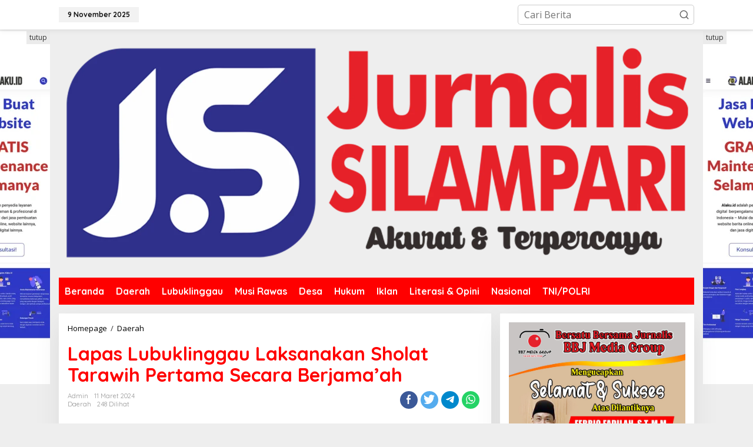

--- FILE ---
content_type: text/html; charset=UTF-8
request_url: https://jurnalissilampari.com/lapas-lubuklinggau-laksanakan-sholat-tarawih-pertama-secara-berjamaah/
body_size: 27877
content:
<!DOCTYPE html>
<html lang="id">
<head itemscope="itemscope" itemtype="https://schema.org/WebSite">
<meta charset="UTF-8">
<meta name="viewport" content="width=device-width, initial-scale=1">
<link rel="profile" href="http://gmpg.org/xfn/11">

<meta name='robots' content='index, follow, max-image-preview:large, max-snippet:-1, max-video-preview:-1' />
	<style>img:is([sizes="auto" i], [sizes^="auto," i]) { contain-intrinsic-size: 3000px 1500px }</style>
	
	<!-- This site is optimized with the Yoast SEO plugin v26.3 - https://yoast.com/wordpress/plugins/seo/ -->
	<title>Lapas Lubuklinggau Laksanakan Sholat Tarawih Pertama Secara Berjama’ah - Jurnalis Silampari</title>
	<link rel="canonical" href="https://jurnalissilampari.com/lapas-lubuklinggau-laksanakan-sholat-tarawih-pertama-secara-berjamaah/" />
	<meta property="og:locale" content="id_ID" />
	<meta property="og:type" content="article" />
	<meta property="og:title" content="Lapas Lubuklinggau Laksanakan Sholat Tarawih Pertama Secara Berjama’ah - Jurnalis Silampari" />
	<meta property="og:description" content="Lubuklinggau-Jurnalissilampari.Com-Pada malam pertama memasuki Bulan Ramadhan, seluruh Warga Binaan Lembaga Pemasyarakatan Kelas" />
	<meta property="og:url" content="https://jurnalissilampari.com/lapas-lubuklinggau-laksanakan-sholat-tarawih-pertama-secara-berjamaah/" />
	<meta property="og:site_name" content="Jurnalis Silampari" />
	<meta property="article:published_time" content="2024-03-11T16:51:15+00:00" />
	<meta property="og:image" content="https://jurnalissilampari.com/wp-content/uploads/2024/03/IMG-20240311-WA0019.jpg" />
	<meta property="og:image:width" content="1600" />
	<meta property="og:image:height" content="900" />
	<meta property="og:image:type" content="image/jpeg" />
	<meta name="author" content="admin" />
	<meta name="twitter:card" content="summary_large_image" />
	<meta name="twitter:label1" content="Ditulis oleh" />
	<meta name="twitter:data1" content="admin" />
	<meta name="twitter:label2" content="Estimasi waktu membaca" />
	<meta name="twitter:data2" content="2 menit" />
	<script type="application/ld+json" class="yoast-schema-graph">{"@context":"https://schema.org","@graph":[{"@type":"Article","@id":"https://jurnalissilampari.com/lapas-lubuklinggau-laksanakan-sholat-tarawih-pertama-secara-berjamaah/#article","isPartOf":{"@id":"https://jurnalissilampari.com/lapas-lubuklinggau-laksanakan-sholat-tarawih-pertama-secara-berjamaah/"},"author":{"name":"admin","@id":"https://jurnalissilampari.com/#/schema/person/5b54fc41b41a89a9bb6ea6348a726c87"},"headline":"Lapas Lubuklinggau Laksanakan Sholat Tarawih Pertama Secara Berjama’ah","datePublished":"2024-03-11T16:51:15+00:00","mainEntityOfPage":{"@id":"https://jurnalissilampari.com/lapas-lubuklinggau-laksanakan-sholat-tarawih-pertama-secara-berjamaah/"},"wordCount":172,"commentCount":0,"publisher":{"@id":"https://jurnalissilampari.com/#organization"},"image":{"@id":"https://jurnalissilampari.com/lapas-lubuklinggau-laksanakan-sholat-tarawih-pertama-secara-berjamaah/#primaryimage"},"thumbnailUrl":"https://jurnalissilampari.com/wp-content/uploads/2024/03/IMG-20240311-WA0019.jpg","articleSection":["Daerah"],"inLanguage":"id","potentialAction":[{"@type":"CommentAction","name":"Comment","target":["https://jurnalissilampari.com/lapas-lubuklinggau-laksanakan-sholat-tarawih-pertama-secara-berjamaah/#respond"]}]},{"@type":"WebPage","@id":"https://jurnalissilampari.com/lapas-lubuklinggau-laksanakan-sholat-tarawih-pertama-secara-berjamaah/","url":"https://jurnalissilampari.com/lapas-lubuklinggau-laksanakan-sholat-tarawih-pertama-secara-berjamaah/","name":"Lapas Lubuklinggau Laksanakan Sholat Tarawih Pertama Secara Berjama’ah - Jurnalis Silampari","isPartOf":{"@id":"https://jurnalissilampari.com/#website"},"primaryImageOfPage":{"@id":"https://jurnalissilampari.com/lapas-lubuklinggau-laksanakan-sholat-tarawih-pertama-secara-berjamaah/#primaryimage"},"image":{"@id":"https://jurnalissilampari.com/lapas-lubuklinggau-laksanakan-sholat-tarawih-pertama-secara-berjamaah/#primaryimage"},"thumbnailUrl":"https://jurnalissilampari.com/wp-content/uploads/2024/03/IMG-20240311-WA0019.jpg","datePublished":"2024-03-11T16:51:15+00:00","breadcrumb":{"@id":"https://jurnalissilampari.com/lapas-lubuklinggau-laksanakan-sholat-tarawih-pertama-secara-berjamaah/#breadcrumb"},"inLanguage":"id","potentialAction":[{"@type":"ReadAction","target":["https://jurnalissilampari.com/lapas-lubuklinggau-laksanakan-sholat-tarawih-pertama-secara-berjamaah/"]}]},{"@type":"ImageObject","inLanguage":"id","@id":"https://jurnalissilampari.com/lapas-lubuklinggau-laksanakan-sholat-tarawih-pertama-secara-berjamaah/#primaryimage","url":"https://jurnalissilampari.com/wp-content/uploads/2024/03/IMG-20240311-WA0019.jpg","contentUrl":"https://jurnalissilampari.com/wp-content/uploads/2024/03/IMG-20240311-WA0019.jpg","width":1600,"height":900},{"@type":"BreadcrumbList","@id":"https://jurnalissilampari.com/lapas-lubuklinggau-laksanakan-sholat-tarawih-pertama-secara-berjamaah/#breadcrumb","itemListElement":[{"@type":"ListItem","position":1,"name":"Beranda","item":"https://jurnalissilampari.com/"},{"@type":"ListItem","position":2,"name":"Lapas Lubuklinggau Laksanakan Sholat Tarawih Pertama Secara Berjama’ah"}]},{"@type":"WebSite","@id":"https://jurnalissilampari.com/#website","url":"https://jurnalissilampari.com/","name":"Jurnalis Silampari","description":"Akurat &amp; Terpercaya","publisher":{"@id":"https://jurnalissilampari.com/#organization"},"potentialAction":[{"@type":"SearchAction","target":{"@type":"EntryPoint","urlTemplate":"https://jurnalissilampari.com/?s={search_term_string}"},"query-input":{"@type":"PropertyValueSpecification","valueRequired":true,"valueName":"search_term_string"}}],"inLanguage":"id"},{"@type":"Organization","@id":"https://jurnalissilampari.com/#organization","name":"Jurnalis Silampari","url":"https://jurnalissilampari.com/","logo":{"@type":"ImageObject","inLanguage":"id","@id":"https://jurnalissilampari.com/#/schema/logo/image/","url":"https://jurnalissilampari.com/wp-content/uploads/2023/01/Salinan_dari_Salinan_dari_logo_rabeng_media-removebg-preview.png","contentUrl":"https://jurnalissilampari.com/wp-content/uploads/2023/01/Salinan_dari_Salinan_dari_logo_rabeng_media-removebg-preview.png","width":251,"height":40,"caption":"Jurnalis Silampari"},"image":{"@id":"https://jurnalissilampari.com/#/schema/logo/image/"}},{"@type":"Person","@id":"https://jurnalissilampari.com/#/schema/person/5b54fc41b41a89a9bb6ea6348a726c87","name":"admin","image":{"@type":"ImageObject","inLanguage":"id","@id":"https://jurnalissilampari.com/#/schema/person/image/","url":"https://secure.gravatar.com/avatar/f6693bb6a0f27d385ce9b6c0d5170fa5e4c962f76c883116276c81c98155cc63?s=96&d=mm&r=g","contentUrl":"https://secure.gravatar.com/avatar/f6693bb6a0f27d385ce9b6c0d5170fa5e4c962f76c883116276c81c98155cc63?s=96&d=mm&r=g","caption":"admin"},"sameAs":["https://jurnalissilampari.com"],"url":"https://jurnalissilampari.com/author/admin/"}]}</script>
	<!-- / Yoast SEO plugin. -->


<link rel='dns-prefetch' href='//fonts.googleapis.com' />
<link rel="alternate" type="application/rss+xml" title="Jurnalis Silampari &raquo; Feed" href="https://jurnalissilampari.com/feed/" />
<link rel="alternate" type="application/rss+xml" title="Jurnalis Silampari &raquo; Umpan Komentar" href="https://jurnalissilampari.com/comments/feed/" />
<link rel="alternate" type="application/rss+xml" title="Jurnalis Silampari &raquo; Lapas Lubuklinggau Laksanakan Sholat Tarawih Pertama Secara Berjama’ah Umpan Komentar" href="https://jurnalissilampari.com/lapas-lubuklinggau-laksanakan-sholat-tarawih-pertama-secara-berjamaah/feed/" />
<script type="text/javascript">
/* <![CDATA[ */
window._wpemojiSettings = {"baseUrl":"https:\/\/s.w.org\/images\/core\/emoji\/16.0.1\/72x72\/","ext":".png","svgUrl":"https:\/\/s.w.org\/images\/core\/emoji\/16.0.1\/svg\/","svgExt":".svg","source":{"concatemoji":"https:\/\/jurnalissilampari.com\/wp-includes\/js\/wp-emoji-release.min.js?ver=6.8.3"}};
/*! This file is auto-generated */
!function(s,n){var o,i,e;function c(e){try{var t={supportTests:e,timestamp:(new Date).valueOf()};sessionStorage.setItem(o,JSON.stringify(t))}catch(e){}}function p(e,t,n){e.clearRect(0,0,e.canvas.width,e.canvas.height),e.fillText(t,0,0);var t=new Uint32Array(e.getImageData(0,0,e.canvas.width,e.canvas.height).data),a=(e.clearRect(0,0,e.canvas.width,e.canvas.height),e.fillText(n,0,0),new Uint32Array(e.getImageData(0,0,e.canvas.width,e.canvas.height).data));return t.every(function(e,t){return e===a[t]})}function u(e,t){e.clearRect(0,0,e.canvas.width,e.canvas.height),e.fillText(t,0,0);for(var n=e.getImageData(16,16,1,1),a=0;a<n.data.length;a++)if(0!==n.data[a])return!1;return!0}function f(e,t,n,a){switch(t){case"flag":return n(e,"\ud83c\udff3\ufe0f\u200d\u26a7\ufe0f","\ud83c\udff3\ufe0f\u200b\u26a7\ufe0f")?!1:!n(e,"\ud83c\udde8\ud83c\uddf6","\ud83c\udde8\u200b\ud83c\uddf6")&&!n(e,"\ud83c\udff4\udb40\udc67\udb40\udc62\udb40\udc65\udb40\udc6e\udb40\udc67\udb40\udc7f","\ud83c\udff4\u200b\udb40\udc67\u200b\udb40\udc62\u200b\udb40\udc65\u200b\udb40\udc6e\u200b\udb40\udc67\u200b\udb40\udc7f");case"emoji":return!a(e,"\ud83e\udedf")}return!1}function g(e,t,n,a){var r="undefined"!=typeof WorkerGlobalScope&&self instanceof WorkerGlobalScope?new OffscreenCanvas(300,150):s.createElement("canvas"),o=r.getContext("2d",{willReadFrequently:!0}),i=(o.textBaseline="top",o.font="600 32px Arial",{});return e.forEach(function(e){i[e]=t(o,e,n,a)}),i}function t(e){var t=s.createElement("script");t.src=e,t.defer=!0,s.head.appendChild(t)}"undefined"!=typeof Promise&&(o="wpEmojiSettingsSupports",i=["flag","emoji"],n.supports={everything:!0,everythingExceptFlag:!0},e=new Promise(function(e){s.addEventListener("DOMContentLoaded",e,{once:!0})}),new Promise(function(t){var n=function(){try{var e=JSON.parse(sessionStorage.getItem(o));if("object"==typeof e&&"number"==typeof e.timestamp&&(new Date).valueOf()<e.timestamp+604800&&"object"==typeof e.supportTests)return e.supportTests}catch(e){}return null}();if(!n){if("undefined"!=typeof Worker&&"undefined"!=typeof OffscreenCanvas&&"undefined"!=typeof URL&&URL.createObjectURL&&"undefined"!=typeof Blob)try{var e="postMessage("+g.toString()+"("+[JSON.stringify(i),f.toString(),p.toString(),u.toString()].join(",")+"));",a=new Blob([e],{type:"text/javascript"}),r=new Worker(URL.createObjectURL(a),{name:"wpTestEmojiSupports"});return void(r.onmessage=function(e){c(n=e.data),r.terminate(),t(n)})}catch(e){}c(n=g(i,f,p,u))}t(n)}).then(function(e){for(var t in e)n.supports[t]=e[t],n.supports.everything=n.supports.everything&&n.supports[t],"flag"!==t&&(n.supports.everythingExceptFlag=n.supports.everythingExceptFlag&&n.supports[t]);n.supports.everythingExceptFlag=n.supports.everythingExceptFlag&&!n.supports.flag,n.DOMReady=!1,n.readyCallback=function(){n.DOMReady=!0}}).then(function(){return e}).then(function(){var e;n.supports.everything||(n.readyCallback(),(e=n.source||{}).concatemoji?t(e.concatemoji):e.wpemoji&&e.twemoji&&(t(e.twemoji),t(e.wpemoji)))}))}((window,document),window._wpemojiSettings);
/* ]]> */
</script>
<link rel='stylesheet' id='dashicons-css' href='https://jurnalissilampari.com/wp-includes/css/dashicons.min.css?ver=6.8.3' type='text/css' media='all' />
<link rel='stylesheet' id='post-views-counter-frontend-css' href='https://jurnalissilampari.com/wp-content/plugins/post-views-counter/css/frontend.min.css?ver=1.5.7' type='text/css' media='all' />
<style id='wp-emoji-styles-inline-css' type='text/css'>

	img.wp-smiley, img.emoji {
		display: inline !important;
		border: none !important;
		box-shadow: none !important;
		height: 1em !important;
		width: 1em !important;
		margin: 0 0.07em !important;
		vertical-align: -0.1em !important;
		background: none !important;
		padding: 0 !important;
	}
</style>
<link rel='stylesheet' id='wp-block-library-css' href='https://jurnalissilampari.com/wp-includes/css/dist/block-library/style.min.css?ver=6.8.3' type='text/css' media='all' />
<style id='classic-theme-styles-inline-css' type='text/css'>
/*! This file is auto-generated */
.wp-block-button__link{color:#fff;background-color:#32373c;border-radius:9999px;box-shadow:none;text-decoration:none;padding:calc(.667em + 2px) calc(1.333em + 2px);font-size:1.125em}.wp-block-file__button{background:#32373c;color:#fff;text-decoration:none}
</style>
<style id='global-styles-inline-css' type='text/css'>
:root{--wp--preset--aspect-ratio--square: 1;--wp--preset--aspect-ratio--4-3: 4/3;--wp--preset--aspect-ratio--3-4: 3/4;--wp--preset--aspect-ratio--3-2: 3/2;--wp--preset--aspect-ratio--2-3: 2/3;--wp--preset--aspect-ratio--16-9: 16/9;--wp--preset--aspect-ratio--9-16: 9/16;--wp--preset--color--black: #000000;--wp--preset--color--cyan-bluish-gray: #abb8c3;--wp--preset--color--white: #ffffff;--wp--preset--color--pale-pink: #f78da7;--wp--preset--color--vivid-red: #cf2e2e;--wp--preset--color--luminous-vivid-orange: #ff6900;--wp--preset--color--luminous-vivid-amber: #fcb900;--wp--preset--color--light-green-cyan: #7bdcb5;--wp--preset--color--vivid-green-cyan: #00d084;--wp--preset--color--pale-cyan-blue: #8ed1fc;--wp--preset--color--vivid-cyan-blue: #0693e3;--wp--preset--color--vivid-purple: #9b51e0;--wp--preset--gradient--vivid-cyan-blue-to-vivid-purple: linear-gradient(135deg,rgba(6,147,227,1) 0%,rgb(155,81,224) 100%);--wp--preset--gradient--light-green-cyan-to-vivid-green-cyan: linear-gradient(135deg,rgb(122,220,180) 0%,rgb(0,208,130) 100%);--wp--preset--gradient--luminous-vivid-amber-to-luminous-vivid-orange: linear-gradient(135deg,rgba(252,185,0,1) 0%,rgba(255,105,0,1) 100%);--wp--preset--gradient--luminous-vivid-orange-to-vivid-red: linear-gradient(135deg,rgba(255,105,0,1) 0%,rgb(207,46,46) 100%);--wp--preset--gradient--very-light-gray-to-cyan-bluish-gray: linear-gradient(135deg,rgb(238,238,238) 0%,rgb(169,184,195) 100%);--wp--preset--gradient--cool-to-warm-spectrum: linear-gradient(135deg,rgb(74,234,220) 0%,rgb(151,120,209) 20%,rgb(207,42,186) 40%,rgb(238,44,130) 60%,rgb(251,105,98) 80%,rgb(254,248,76) 100%);--wp--preset--gradient--blush-light-purple: linear-gradient(135deg,rgb(255,206,236) 0%,rgb(152,150,240) 100%);--wp--preset--gradient--blush-bordeaux: linear-gradient(135deg,rgb(254,205,165) 0%,rgb(254,45,45) 50%,rgb(107,0,62) 100%);--wp--preset--gradient--luminous-dusk: linear-gradient(135deg,rgb(255,203,112) 0%,rgb(199,81,192) 50%,rgb(65,88,208) 100%);--wp--preset--gradient--pale-ocean: linear-gradient(135deg,rgb(255,245,203) 0%,rgb(182,227,212) 50%,rgb(51,167,181) 100%);--wp--preset--gradient--electric-grass: linear-gradient(135deg,rgb(202,248,128) 0%,rgb(113,206,126) 100%);--wp--preset--gradient--midnight: linear-gradient(135deg,rgb(2,3,129) 0%,rgb(40,116,252) 100%);--wp--preset--font-size--small: 13px;--wp--preset--font-size--medium: 20px;--wp--preset--font-size--large: 36px;--wp--preset--font-size--x-large: 42px;--wp--preset--spacing--20: 0.44rem;--wp--preset--spacing--30: 0.67rem;--wp--preset--spacing--40: 1rem;--wp--preset--spacing--50: 1.5rem;--wp--preset--spacing--60: 2.25rem;--wp--preset--spacing--70: 3.38rem;--wp--preset--spacing--80: 5.06rem;--wp--preset--shadow--natural: 6px 6px 9px rgba(0, 0, 0, 0.2);--wp--preset--shadow--deep: 12px 12px 50px rgba(0, 0, 0, 0.4);--wp--preset--shadow--sharp: 6px 6px 0px rgba(0, 0, 0, 0.2);--wp--preset--shadow--outlined: 6px 6px 0px -3px rgba(255, 255, 255, 1), 6px 6px rgba(0, 0, 0, 1);--wp--preset--shadow--crisp: 6px 6px 0px rgba(0, 0, 0, 1);}:where(.is-layout-flex){gap: 0.5em;}:where(.is-layout-grid){gap: 0.5em;}body .is-layout-flex{display: flex;}.is-layout-flex{flex-wrap: wrap;align-items: center;}.is-layout-flex > :is(*, div){margin: 0;}body .is-layout-grid{display: grid;}.is-layout-grid > :is(*, div){margin: 0;}:where(.wp-block-columns.is-layout-flex){gap: 2em;}:where(.wp-block-columns.is-layout-grid){gap: 2em;}:where(.wp-block-post-template.is-layout-flex){gap: 1.25em;}:where(.wp-block-post-template.is-layout-grid){gap: 1.25em;}.has-black-color{color: var(--wp--preset--color--black) !important;}.has-cyan-bluish-gray-color{color: var(--wp--preset--color--cyan-bluish-gray) !important;}.has-white-color{color: var(--wp--preset--color--white) !important;}.has-pale-pink-color{color: var(--wp--preset--color--pale-pink) !important;}.has-vivid-red-color{color: var(--wp--preset--color--vivid-red) !important;}.has-luminous-vivid-orange-color{color: var(--wp--preset--color--luminous-vivid-orange) !important;}.has-luminous-vivid-amber-color{color: var(--wp--preset--color--luminous-vivid-amber) !important;}.has-light-green-cyan-color{color: var(--wp--preset--color--light-green-cyan) !important;}.has-vivid-green-cyan-color{color: var(--wp--preset--color--vivid-green-cyan) !important;}.has-pale-cyan-blue-color{color: var(--wp--preset--color--pale-cyan-blue) !important;}.has-vivid-cyan-blue-color{color: var(--wp--preset--color--vivid-cyan-blue) !important;}.has-vivid-purple-color{color: var(--wp--preset--color--vivid-purple) !important;}.has-black-background-color{background-color: var(--wp--preset--color--black) !important;}.has-cyan-bluish-gray-background-color{background-color: var(--wp--preset--color--cyan-bluish-gray) !important;}.has-white-background-color{background-color: var(--wp--preset--color--white) !important;}.has-pale-pink-background-color{background-color: var(--wp--preset--color--pale-pink) !important;}.has-vivid-red-background-color{background-color: var(--wp--preset--color--vivid-red) !important;}.has-luminous-vivid-orange-background-color{background-color: var(--wp--preset--color--luminous-vivid-orange) !important;}.has-luminous-vivid-amber-background-color{background-color: var(--wp--preset--color--luminous-vivid-amber) !important;}.has-light-green-cyan-background-color{background-color: var(--wp--preset--color--light-green-cyan) !important;}.has-vivid-green-cyan-background-color{background-color: var(--wp--preset--color--vivid-green-cyan) !important;}.has-pale-cyan-blue-background-color{background-color: var(--wp--preset--color--pale-cyan-blue) !important;}.has-vivid-cyan-blue-background-color{background-color: var(--wp--preset--color--vivid-cyan-blue) !important;}.has-vivid-purple-background-color{background-color: var(--wp--preset--color--vivid-purple) !important;}.has-black-border-color{border-color: var(--wp--preset--color--black) !important;}.has-cyan-bluish-gray-border-color{border-color: var(--wp--preset--color--cyan-bluish-gray) !important;}.has-white-border-color{border-color: var(--wp--preset--color--white) !important;}.has-pale-pink-border-color{border-color: var(--wp--preset--color--pale-pink) !important;}.has-vivid-red-border-color{border-color: var(--wp--preset--color--vivid-red) !important;}.has-luminous-vivid-orange-border-color{border-color: var(--wp--preset--color--luminous-vivid-orange) !important;}.has-luminous-vivid-amber-border-color{border-color: var(--wp--preset--color--luminous-vivid-amber) !important;}.has-light-green-cyan-border-color{border-color: var(--wp--preset--color--light-green-cyan) !important;}.has-vivid-green-cyan-border-color{border-color: var(--wp--preset--color--vivid-green-cyan) !important;}.has-pale-cyan-blue-border-color{border-color: var(--wp--preset--color--pale-cyan-blue) !important;}.has-vivid-cyan-blue-border-color{border-color: var(--wp--preset--color--vivid-cyan-blue) !important;}.has-vivid-purple-border-color{border-color: var(--wp--preset--color--vivid-purple) !important;}.has-vivid-cyan-blue-to-vivid-purple-gradient-background{background: var(--wp--preset--gradient--vivid-cyan-blue-to-vivid-purple) !important;}.has-light-green-cyan-to-vivid-green-cyan-gradient-background{background: var(--wp--preset--gradient--light-green-cyan-to-vivid-green-cyan) !important;}.has-luminous-vivid-amber-to-luminous-vivid-orange-gradient-background{background: var(--wp--preset--gradient--luminous-vivid-amber-to-luminous-vivid-orange) !important;}.has-luminous-vivid-orange-to-vivid-red-gradient-background{background: var(--wp--preset--gradient--luminous-vivid-orange-to-vivid-red) !important;}.has-very-light-gray-to-cyan-bluish-gray-gradient-background{background: var(--wp--preset--gradient--very-light-gray-to-cyan-bluish-gray) !important;}.has-cool-to-warm-spectrum-gradient-background{background: var(--wp--preset--gradient--cool-to-warm-spectrum) !important;}.has-blush-light-purple-gradient-background{background: var(--wp--preset--gradient--blush-light-purple) !important;}.has-blush-bordeaux-gradient-background{background: var(--wp--preset--gradient--blush-bordeaux) !important;}.has-luminous-dusk-gradient-background{background: var(--wp--preset--gradient--luminous-dusk) !important;}.has-pale-ocean-gradient-background{background: var(--wp--preset--gradient--pale-ocean) !important;}.has-electric-grass-gradient-background{background: var(--wp--preset--gradient--electric-grass) !important;}.has-midnight-gradient-background{background: var(--wp--preset--gradient--midnight) !important;}.has-small-font-size{font-size: var(--wp--preset--font-size--small) !important;}.has-medium-font-size{font-size: var(--wp--preset--font-size--medium) !important;}.has-large-font-size{font-size: var(--wp--preset--font-size--large) !important;}.has-x-large-font-size{font-size: var(--wp--preset--font-size--x-large) !important;}
:where(.wp-block-post-template.is-layout-flex){gap: 1.25em;}:where(.wp-block-post-template.is-layout-grid){gap: 1.25em;}
:where(.wp-block-columns.is-layout-flex){gap: 2em;}:where(.wp-block-columns.is-layout-grid){gap: 2em;}
:root :where(.wp-block-pullquote){font-size: 1.5em;line-height: 1.6;}
</style>
<link rel='stylesheet' id='newkarma-core-css' href='https://jurnalissilampari.com/wp-content/plugins/newkarma-core/css/newkarma-core.css?ver=2.0.5' type='text/css' media='all' />
<link rel='stylesheet' id='newkarma-fonts-css' href='https://fonts.googleapis.com/css?family=Quicksand%3Aregular%2C700%2C300%7COpen+Sans%3Aregular%2Citalic%2C700%2C600%2C300%26subset%3Dlatin%2C&#038;ver=2.0.2' type='text/css' media='all' />
<link rel='stylesheet' id='newkarma-style-css' href='https://jurnalissilampari.com/wp-content/themes/newkarma/style.css?ver=2.0.2' type='text/css' media='all' />
<style id='newkarma-style-inline-css' type='text/css'>
body{color:#323233;font-family:"Open Sans","Helvetica", Arial;font-weight:500;font-size:16px;}h1.entry-title{color:#ff0000;}kbd,a.button,button,.button,button.button,input[type="button"],input[type="reset"],input[type="submit"],.tagcloud a,.tagcloud ul,.prevnextpost-links a .prevnextpost,.page-links .page-link-number,ul.page-numbers li span.page-numbers,.sidr,#navigationamp,.gmr_widget_content ul.gmr-tabs,.index-page-numbers,.cat-links-bg{background-color:#ff0000;}blockquote,a.button,button,.button,button.button,input[type="button"],input[type="reset"],input[type="submit"],.gmr-theme div.sharedaddy h3.sd-title:before,.gmr_widget_content ul.gmr-tabs li a,.bypostauthor > .comment-body{border-color:#ff0000;}.gmr-meta-topic a,.newkarma-rp-widget .rp-number,.gmr-owl-carousel .gmr-slide-topic a,.tab-comment-number{color:#fe8917;}.page-title span,h3.comment-reply-title,.widget-title span,.gmr_widget_content ul.gmr-tabs li a.js-tabs__title-active{border-color:#fe8917;}.gmr-menuwrap #primary-menu > li > a:hover,.gmr-menuwrap #primary-menu > li.page_item_has_children:hover > a,.gmr-menuwrap #primary-menu > li.menu-item-has-children:hover > a,.gmr-mainmenu #primary-menu > li:hover > a,.gmr-mainmenu #primary-menu > .current-menu-item > a,.gmr-mainmenu #primary-menu > .current-menu-ancestor > a,.gmr-mainmenu #primary-menu > .current_page_item > a,.gmr-mainmenu #primary-menu > .current_page_ancestor > a{box-shadow:inset 0px -5px 0px 0px#fe8917;}.tab-content .newkarma-rp-widget .rp-number,.owl-theme .owl-controls .owl-page.active span{background-color:#fe8917;}a{color:#000000;}a:hover,a:focus,a:active{color:#e54e2c;}.site-title a{color:#ff0000;}.site-description{color:#999999;}.gmr-menuwrap,.gmr-sticky .top-header.sticky-menu,.gmr-mainmenu #primary-menu .sub-menu,.gmr-mainmenu #primary-menu .children{background-color:#ff0000;}#gmr-responsive-menu,.gmr-mainmenu #primary-menu > li > a,.gmr-mainmenu #primary-menu .sub-menu a,.gmr-mainmenu #primary-menu .children a,.sidr ul li ul li a,.sidr ul li a,#navigationamp ul li ul li a,#navigationamp ul li a{color:#ffffff;}.gmr-mainmenu #primary-menu > li.menu-border > a span,.gmr-mainmenu #primary-menu > li.page_item_has_children > a:after,.gmr-mainmenu #primary-menu > li.menu-item-has-children > a:after,.gmr-mainmenu #primary-menu .sub-menu > li.page_item_has_children > a:after,.gmr-mainmenu #primary-menu .sub-menu > li.menu-item-has-children > a:after,.gmr-mainmenu #primary-menu .children > li.page_item_has_children > a:after,.gmr-mainmenu #primary-menu .children > li.menu-item-has-children > a:after{border-color:#ffffff;}#gmr-responsive-menu:hover,.gmr-mainmenu #primary-menu > li:hover > a,.gmr-mainmenu #primary-menu .current-menu-item > a,.gmr-mainmenu #primary-menu .current-menu-ancestor > a,.gmr-mainmenu #primary-menu .current_page_item > a,.gmr-mainmenu #primary-menu .current_page_ancestor > a,.sidr ul li ul li a:hover,.sidr ul li a:hover{color:#ffffff;}.gmr-mainmenu #primary-menu > li.menu-border:hover > a span,.gmr-mainmenu #primary-menu > li.menu-border.current-menu-item > a span,.gmr-mainmenu #primary-menu > li.menu-border.current-menu-ancestor > a span,.gmr-mainmenu #primary-menu > li.menu-border.current_page_item > a span,.gmr-mainmenu #primary-menu > li.menu-border.current_page_ancestor > a span,.gmr-mainmenu #primary-menu > li.page_item_has_children:hover > a:after,.gmr-mainmenu #primary-menu > li.menu-item-has-children:hover > a:after{border-color:#ffffff;}.gmr-mainmenu #primary-menu > li:hover > a,.gmr-mainmenu #primary-menu .current-menu-item > a,.gmr-mainmenu #primary-menu .current-menu-ancestor > a,.gmr-mainmenu #primary-menu .current_page_item > a,.gmr-mainmenu #primary-menu .current_page_ancestor > a{background-color:#ff0000;}.gmr-secondmenuwrap,.gmr-secondmenu #primary-menu .sub-menu,.gmr-secondmenu #primary-menu .children{background-color:#ffffff;}.gmr-secondmenu #primary-menu > li > a,.gmr-secondmenu #primary-menu .sub-menu a,.gmr-secondmenu #primary-menu .children a{color:#444444;}.gmr-secondmenu #primary-menu > li.page_item_has_children > a:after,.gmr-secondmenu #primary-menu > li.menu-item-has-children > a:after,.gmr-secondmenu #primary-menu .sub-menu > li.page_item_has_children > a:after,.gmr-secondmenu #primary-menu .sub-menu > li.menu-item-has-children > a:after,.gmr-secondmenu #primary-menu .children > li.page_item_has_children > a:after,.gmr-secondmenu #primary-menu .children > li.menu-item-has-children > a:after{border-color:#444444;}.gmr-topnavwrap{background-color:#ffffff;}#gmr-topnavresponsive-menu svg,.gmr-topnavmenu #primary-menu > li > a,.gmr-top-date,.search-trigger .gmr-icon{color:#111111;}.gmr-topnavmenu #primary-menu > li.menu-border > a span,.gmr-topnavmenu #primary-menu > li.page_item_has_children > a:after,.gmr-topnavmenu #primary-menu > li.menu-item-has-children > a:after,.gmr-topnavmenu #primary-menu .sub-menu > li.page_item_has_children > a:after,.gmr-topnavmenu #primary-menu .sub-menu > li.menu-item-has-children > a:after,.gmr-topnavmenu #primary-menu .children > li.page_item_has_children > a:after,.gmr-topnavmenu #primary-menu .children > li.menu-item-has-children > a:after{border-color:#111111;}#gmr-topnavresponsive-menu:hover,.gmr-topnavmenu #primary-menu > li:hover > a,.gmr-topnavmenu #primary-menu .current-menu-item > a,.gmr-topnavmenu #primary-menu .current-menu-ancestor > a,.gmr-topnavmenu #primary-menu .current_page_item > a,.gmr-topnavmenu #primary-menu .current_page_ancestor > a,.gmr-social-icon ul > li > a:hover{color:#ff0000;}.gmr-topnavmenu #primary-menu > li.menu-border:hover > a span,.gmr-topnavmenu #primary-menu > li.menu-border.current-menu-item > a span,.gmr-topnavmenu #primary-menu > li.menu-border.current-menu-ancestor > a span,.gmr-topnavmenu #primary-menu > li.menu-border.current_page_item > a span,.gmr-topnavmenu #primary-menu > li.menu-border.current_page_ancestor > a span,.gmr-topnavmenu #primary-menu > li.page_item_has_children:hover > a:after,.gmr-topnavmenu #primary-menu > li.menu-item-has-children:hover > a:after{border-color:#ff0000;}.gmr-owl-carousel .gmr-slide-title a{color:#ffffff;}.gmr-owl-carousel .item:hover .gmr-slide-title a{color:#cccccc;}.site-main-single{background-color:#ffffff;}.gmr-related-infinite .view-more-button:hover{color:#ffffff;}.site-main-archive{background-color:#ffffff;}ul.page-numbers li span.page-numbers{color:#ffffff;}.site-main-archive,a.read-more{color:#323233;}.site-main-archive h2.entry-title a,.site-main-archive .gmr-ajax-text{color:#000000;}.site-main-archive .gmr-archive:hover h2.entry-title a{color:#e54e2c;}.gmr-focus-news.gmr-focus-gallery h2.entry-title a,.gmr-widget-carousel .gmr-slide-title a,.newkarma-rp-widget .gmr-rp-bigthumbnail .gmr-rp-bigthumb-content .title-bigthumb{color:#ffffff;}.gmr-focus-news.gmr-focus-gallery:hover h2.entry-title a,.gmr-widget-carousel .item:hover .gmr-slide-title a,.newkarma-rp-widget .gmr-rp-bigthumbnail:hover .gmr-rp-bigthumb-content .title-bigthumb{color:#ffff00;}h1,h2,h3,h4,h5,h6,.heading-font,.menu,.rp-title,.rsswidget,.gmr-metacontent,.gmr-metacontent-single,.gmr-ajax-text,.view-more-button,ul.single-social-icon li.social-text,.page-links,.gmr-top-date,ul.page-numbers li{font-family:"Quicksand","Helvetica", Arial;}.entry-content-single{font-size:18px;}h1{font-size:30px;}h2{font-size:26px;}h3{font-size:24px;}h4{font-size:22px;}h5{font-size:20px;}h6{font-size:18px;}.site-footer{background-color:#999999;color:#ffffff;}ul.footer-social-icon li a{color:#ffffff;}ul.footer-social-icon li a,.footer-content{border-color:#ffffff;}ul.footer-social-icon li a:hover{color:#999;border-color:#999;}.site-footer a{color:#d7d7d7;}.site-footer a:hover{color:#999;}
</style>
<link rel="https://api.w.org/" href="https://jurnalissilampari.com/wp-json/" /><link rel="alternate" title="JSON" type="application/json" href="https://jurnalissilampari.com/wp-json/wp/v2/posts/15925" /><link rel="EditURI" type="application/rsd+xml" title="RSD" href="https://jurnalissilampari.com/xmlrpc.php?rsd" />
<meta name="generator" content="WordPress 6.8.3" />
<link rel='shortlink' href='https://jurnalissilampari.com/?p=15925' />
<link rel="alternate" title="oEmbed (JSON)" type="application/json+oembed" href="https://jurnalissilampari.com/wp-json/oembed/1.0/embed?url=https%3A%2F%2Fjurnalissilampari.com%2Flapas-lubuklinggau-laksanakan-sholat-tarawih-pertama-secara-berjamaah%2F" />
<link rel="alternate" title="oEmbed (XML)" type="text/xml+oembed" href="https://jurnalissilampari.com/wp-json/oembed/1.0/embed?url=https%3A%2F%2Fjurnalissilampari.com%2Flapas-lubuklinggau-laksanakan-sholat-tarawih-pertama-secara-berjamaah%2F&#038;format=xml" />
<link rel="pingback" href="https://jurnalissilampari.com/xmlrpc.php"><link rel="icon" href="https://jurnalissilampari.com/wp-content/uploads/2025/02/cropped-logo-js-copy-1-90x90.png" sizes="32x32" />
<link rel="icon" href="https://jurnalissilampari.com/wp-content/uploads/2025/02/cropped-logo-js-copy-1.png" sizes="192x192" />
<link rel="apple-touch-icon" href="https://jurnalissilampari.com/wp-content/uploads/2025/02/cropped-logo-js-copy-1.png" />
<meta name="msapplication-TileImage" content="https://jurnalissilampari.com/wp-content/uploads/2025/02/cropped-logo-js-copy-1.png" />
</head>

<body class="wp-singular post-template-default single single-post postid-15925 single-format-standard wp-theme-newkarma gmr-theme gmr-sticky" itemscope="itemscope" itemtype="https://schema.org/WebPage">

<a class="skip-link screen-reader-text" href="#main">Lewati ke konten</a>


<div class="gmr-topnavwrap clearfix">
	<div class="container-topnav">
		<div class="list-flex">
								<div class="row-flex gmr-table-date">
						<span class="gmr-top-date">9 November 2025</span>
					</div>
					
			<div class="row-flex gmr-table-menu">
								<a id="gmr-topnavresponsive-menu" href="#menus" title="Menus" rel="nofollow"><svg xmlns="http://www.w3.org/2000/svg" xmlns:xlink="http://www.w3.org/1999/xlink" aria-hidden="true" role="img" width="1em" height="1em" preserveAspectRatio="xMidYMid meet" viewBox="0 0 24 24"><path d="M4 6h16v2H4zm0 5h16v2H4zm0 5h16v2H4z" fill="currentColor"/></svg></a>
				<div class="close-topnavmenu-wrap"><a id="close-topnavmenu-button" rel="nofollow" href="#"><svg xmlns="http://www.w3.org/2000/svg" xmlns:xlink="http://www.w3.org/1999/xlink" aria-hidden="true" role="img" width="1em" height="1em" preserveAspectRatio="xMidYMid meet" viewBox="0 0 1024 1024"><path d="M685.4 354.8c0-4.4-3.6-8-8-8l-66 .3L512 465.6l-99.3-118.4l-66.1-.3c-4.4 0-8 3.5-8 8c0 1.9.7 3.7 1.9 5.2l130.1 155L340.5 670a8.32 8.32 0 0 0-1.9 5.2c0 4.4 3.6 8 8 8l66.1-.3L512 564.4l99.3 118.4l66 .3c4.4 0 8-3.5 8-8c0-1.9-.7-3.7-1.9-5.2L553.5 515l130.1-155c1.2-1.4 1.8-3.3 1.8-5.2z" fill="currentColor"/><path d="M512 65C264.6 65 64 265.6 64 513s200.6 448 448 448s448-200.6 448-448S759.4 65 512 65zm0 820c-205.4 0-372-166.6-372-372s166.6-372 372-372s372 166.6 372 372s-166.6 372-372 372z" fill="currentColor"/></svg></a></div>
				<nav id="site-navigation" class="gmr-topnavmenu pull-right" role="navigation" itemscope="itemscope" itemtype="https://schema.org/SiteNavigationElement">
									</nav><!-- #site-navigation -->
							</div>
			<div class="row-flex gmr-menu-mobile-wrap text-center">
				<div class="only-mobile gmr-mobilelogo"><div class="gmr-logo"><a href="https://jurnalissilampari.com/" class="custom-logo-link" itemprop="url" title="Jurnalis Silampari"><img src="https://jurnalissilampari.com/wp-content/uploads/2025/02/logo-js-copy.png" alt="Jurnalis Silampari" title="Jurnalis Silampari" /></a></div></div>			</div>
			<div class="row-flex gmr-table-search last-row">
									<div class="gmr-search-btn">
								<a id="search-menu-button" class="topnav-button gmr-search-icon" href="#" rel="nofollow"><svg xmlns="http://www.w3.org/2000/svg" aria-hidden="true" role="img" width="1em" height="1em" preserveAspectRatio="xMidYMid meet" viewBox="0 0 24 24"><path fill="none" stroke="currentColor" stroke-linecap="round" stroke-width="2" d="m21 21l-4.486-4.494M19 10.5a8.5 8.5 0 1 1-17 0a8.5 8.5 0 0 1 17 0Z"/></svg></a>
								<div id="search-dropdown-container" class="search-dropdown search">
								<form method="get" class="gmr-searchform searchform" action="https://jurnalissilampari.com/">
									<input type="text" name="s" id="s" placeholder="Cari Berita" />
								</form>
								</div>
							</div><div class="gmr-search">
							<form method="get" class="gmr-searchform searchform" action="https://jurnalissilampari.com/">
								<input type="text" name="s" id="s" placeholder="Cari Berita" />
								<button type="submit" class="gmr-search-submit"><svg xmlns="http://www.w3.org/2000/svg" xmlns:xlink="http://www.w3.org/1999/xlink" aria-hidden="true" role="img" width="1em" height="1em" preserveAspectRatio="xMidYMid meet" viewBox="0 0 24 24"><g fill="none" stroke="currentColor" stroke-width="2" stroke-linecap="round" stroke-linejoin="round"><circle cx="11" cy="11" r="8"/><path d="M21 21l-4.35-4.35"/></g></svg></button>
							</form>
						</div>			</div>
		</div>

			</div>
</div>

	<div class="container">
		<div class="clearfix gmr-headwrapper">
			<div class="gmr-logo"><a href="https://jurnalissilampari.com/" class="custom-logo-link" itemprop="url" title="Jurnalis Silampari"><img src="https://jurnalissilampari.com/wp-content/uploads/2025/02/logo-js-copy.png" alt="Jurnalis Silampari" title="Jurnalis Silampari" /></a></div>					</div>
	</div>

	<header id="masthead" class="site-header" role="banner" itemscope="itemscope" itemtype="https://schema.org/WPHeader">
		<div class="top-header">
			<div class="container">
				<div class="gmr-menuwrap clearfix">
					<nav id="site-navigation" class="gmr-mainmenu" role="navigation" itemscope="itemscope" itemtype="https://schema.org/SiteNavigationElement">
						<ul id="primary-menu" class="menu"><li id="menu-item-14689" class="menu-item menu-item-type-custom menu-item-object-custom menu-item-home menu-item-14689"><a href="https://jurnalissilampari.com/" itemprop="url"><span itemprop="name">Beranda</span></a></li>
<li id="menu-item-14681" class="menu-item menu-item-type-taxonomy menu-item-object-category current-post-ancestor current-menu-parent current-post-parent menu-item-14681"><a href="https://jurnalissilampari.com/category/daerah/" itemprop="url"><span itemprop="name">Daerah</span></a></li>
<li id="menu-item-17482" class="menu-item menu-item-type-taxonomy menu-item-object-category menu-item-17482"><a href="https://jurnalissilampari.com/category/lubuklinggau/" itemprop="url"><span itemprop="name">Lubuklinggau</span></a></li>
<li id="menu-item-17483" class="menu-item menu-item-type-taxonomy menu-item-object-category menu-item-17483"><a href="https://jurnalissilampari.com/category/musi-rawas/" itemprop="url"><span itemprop="name">Musi Rawas</span></a></li>
<li id="menu-item-14682" class="menu-item menu-item-type-taxonomy menu-item-object-category menu-item-14682"><a href="https://jurnalissilampari.com/category/desa/" itemprop="url"><span itemprop="name">Desa</span></a></li>
<li id="menu-item-14683" class="menu-item menu-item-type-taxonomy menu-item-object-category menu-item-14683"><a href="https://jurnalissilampari.com/category/hukum/" itemprop="url"><span itemprop="name">Hukum</span></a></li>
<li id="menu-item-14684" class="menu-item menu-item-type-taxonomy menu-item-object-category menu-item-14684"><a href="https://jurnalissilampari.com/category/iklan/" itemprop="url"><span itemprop="name">Iklan</span></a></li>
<li id="menu-item-14685" class="menu-item menu-item-type-taxonomy menu-item-object-category menu-item-14685"><a href="https://jurnalissilampari.com/category/literasi/" itemprop="url"><span itemprop="name">Literasi &amp; Opini</span></a></li>
<li id="menu-item-14686" class="menu-item menu-item-type-taxonomy menu-item-object-category menu-item-14686"><a href="https://jurnalissilampari.com/category/nasional/" itemprop="url"><span itemprop="name">Nasional</span></a></li>
<li id="menu-item-14687" class="menu-item menu-item-type-taxonomy menu-item-object-category menu-item-14687"><a href="https://jurnalissilampari.com/category/tni-polri/" itemprop="url"><span itemprop="name">TNI/POLRI</span></a></li>
</ul>					</nav><!-- #site-navigation -->
				</div>
											<div class="gmr-secondmenuwrap clearfix">
								<nav id="site-navigation" class="gmr-secondmenu" role="navigation" itemscope="itemscope" itemtype="https://schema.org/SiteNavigationElement">
																	</nav><!-- #site-navigation -->
							</div>
								</div>
		</div><!-- .top-header -->
	</header><!-- #masthead -->


<div class="site inner-wrap" id="site-container">
	<div class="newkarma-core-floatbanner newkarma-core-floatbanner-left"><div class="inner-float-left"><button onclick="parentNode.remove()" title="tutup">tutup</button><a href="https://alaku.id" target="_blank"><img src="https://alaku.id/wp-content/uploads/2025/01/Banner-5.png" alt="Alaku" width="100%" height="100%" /></a></div></div><div class="newkarma-core-floatbanner newkarma-core-floatbanner-right"><div class="inner-float-right"><button onclick="parentNode.remove()" title="tutup">tutup</button><a href="https://alaku.id" target="_blank"><img src="https://alaku.id/wp-content/uploads/2025/01/Banner-5.png" alt="Alaku" width="100%" height="100%" /></a></div></div>	<div id="content" class="gmr-content">
				<div class="container">
			<div class="row">

<div id="primary" class="content-area col-md-content">
	<main id="main" class="site-main-single" role="main">

	<div class="gmr-list-table single-head-wrap">
					<div class="breadcrumbs" itemscope itemtype="https://schema.org/BreadcrumbList">
																						<span class="first-item" itemprop="itemListElement" itemscope itemtype="https://schema.org/ListItem">
								<a itemscope itemtype="https://schema.org/WebPage" itemprop="item" itemid="https://jurnalissilampari.com/" href="https://jurnalissilampari.com/">
									<span itemprop="name">Homepage</span>
								</a>
								<span itemprop="position" content="1"></span>
							</span>
																										<span class="separator">/</span>
													<span class="0-item" itemprop="itemListElement" itemscope itemtype="https://schema.org/ListItem">
								<a itemscope itemtype="https://schema.org/WebPage" itemprop="item" itemid="https://jurnalissilampari.com/category/daerah/" href="https://jurnalissilampari.com/category/daerah/">
									<span itemprop="name">Daerah</span>
								</a>
								<span itemprop="position" content="2"></span>
							</span>
																										<span class="last-item screen-reader-text" itemscope itemtype="https://schema.org/ListItem">
							<span itemprop="name">Lapas Lubuklinggau Laksanakan Sholat Tarawih Pertama Secara Berjama’ah</span>
							<span itemprop="position" content="3"></span>
						</span>
												</div>
				</div>

	
<article id="post-15925" class="post-15925 post type-post status-publish format-standard has-post-thumbnail category-daerah" itemscope="itemscope" itemtype="https://schema.org/CreativeWork">

	<div class="site-main gmr-single hentry">
		<div class="gmr-box-content-single">
						<header class="entry-header">
				<h1 class="entry-title" itemprop="headline">Lapas Lubuklinggau Laksanakan Sholat Tarawih Pertama Secara Berjama’ah</h1><div class="gmr-aftertitle-wrap"><div class="gmr-metacontent-single"><div><span class="posted-on"><span class="entry-author vcard" itemprop="author" itemscope="itemscope" itemtype="https://schema.org/person"><a class="url fn n" href="https://jurnalissilampari.com/author/admin/" title="Tautan ke: admin" itemprop="url"><span itemprop="name">admin</span></a></span></span><span class="posted-on"><time class="entry-date published updated" itemprop="dateModified" datetime="2024-03-11T23:51:15+07:00">11 Maret 2024</time></span></div><div><span class="cat-links"><a href="https://jurnalissilampari.com/category/daerah/" rel="category tag">Daerah</a></span><span class="view-single">248 Dilihat</spans></div></div><div class="gmr-social-share-intop"><ul class="gmr-socialicon-share"><li class="facebook"><a href="https://www.facebook.com/sharer/sharer.php?u=https%3A%2F%2Fjurnalissilampari.com%2Flapas-lubuklinggau-laksanakan-sholat-tarawih-pertama-secara-berjamaah%2F" class="gmr-share-facebook" rel="nofollow" title="Share this"><svg xmlns="http://www.w3.org/2000/svg" xmlns:xlink="http://www.w3.org/1999/xlink" aria-hidden="true" role="img" width="0.49em" height="1em" preserveAspectRatio="xMidYMid meet" viewBox="0 0 486.037 1000"><path d="M124.074 1000V530.771H0V361.826h124.074V217.525C124.074 104.132 197.365 0 366.243 0C434.619 0 485.18 6.555 485.18 6.555l-3.984 157.766s-51.564-.502-107.833-.502c-60.9 0-70.657 28.065-70.657 74.646v123.361h183.331l-7.977 168.945H302.706V1000H124.074" fill="currentColor"/></svg></a></li><li class="twitter"><a href="https://twitter.com/share?url=https%3A%2F%2Fjurnalissilampari.com%2Flapas-lubuklinggau-laksanakan-sholat-tarawih-pertama-secara-berjamaah%2F&amp;text=Lapas%20Lubuklinggau%20Laksanakan%20Sholat%20Tarawih%20Pertama%20Secara%20Berjama%E2%80%99ah" class="gmr-share-twitter" rel="nofollow" title="Tweet this"><svg xmlns="http://www.w3.org/2000/svg" xmlns:xlink="http://www.w3.org/1999/xlink" aria-hidden="true" role="img" width="1.24em" height="1em" preserveAspectRatio="xMidYMid meet" viewBox="0 0 1231.051 1000"><path d="M1231.051 118.453q-51.422 76.487-126.173 130.403q.738 14.46.738 32.687q0 101.273-29.53 202.791q-29.53 101.519-90.215 194.343q-60.685 92.824-144.574 164.468q-83.889 71.644-201.677 114.25q-117.788 42.606-252.474 42.606q-210.2 0-387.147-113.493q31.406 3.495 60.242 3.495q175.605 0 313.687-108.177q-81.877-1.501-146.654-50.409q-64.777-48.907-89.156-124.988q24.097 4.59 47.566 4.59q33.782 0 66.482-8.812q-87.378-17.5-144.975-87.04q-57.595-69.539-57.595-160.523v-3.126q53.633 29.696 114.416 31.592q-51.762-34.508-82.079-89.999q-30.319-55.491-30.319-120.102q0-68.143 34.151-126.908q95.022 116.607 230.278 186.392q135.258 69.786 290.212 77.514q-6.609-27.543-6.621-57.485q0-104.546 73.994-178.534Q747.623 0 852.169 0q109.456 0 184.392 79.711q85.618-16.959 160.333-61.349q-28.785 90.59-110.933 139.768q75.502-8.972 145.088-39.677z" fill="currentColor"/></svg></a></li><li class="telegram"><a href="https://t.me/share/url?url=https%3A%2F%2Fjurnalissilampari.com%2Flapas-lubuklinggau-laksanakan-sholat-tarawih-pertama-secara-berjamaah%2F&amp;text=Lapas%20Lubuklinggau%20Laksanakan%20Sholat%20Tarawih%20Pertama%20Secara%20Berjama%E2%80%99ah" target="_blank" rel="nofollow" title="Telegram Share"><svg xmlns="http://www.w3.org/2000/svg" xmlns:xlink="http://www.w3.org/1999/xlink" aria-hidden="true" role="img" width="1em" height="1em" preserveAspectRatio="xMidYMid meet" viewBox="0 0 48 48"><path d="M41.42 7.309s3.885-1.515 3.56 2.164c-.107 1.515-1.078 6.818-1.834 12.553l-2.59 16.99s-.216 2.489-2.159 2.922c-1.942.432-4.856-1.515-5.396-1.948c-.432-.325-8.094-5.195-10.792-7.575c-.756-.65-1.62-1.948.108-3.463L33.648 18.13c1.295-1.298 2.59-4.328-2.806-.649l-15.11 10.28s-1.727 1.083-4.964.109l-7.016-2.165s-2.59-1.623 1.835-3.246c10.793-5.086 24.068-10.28 35.831-15.15z" fill="currentColor"/></svg></a></li><li class="whatsapp"><a href="https://api.whatsapp.com/send?text=Lapas%20Lubuklinggau%20Laksanakan%20Sholat%20Tarawih%20Pertama%20Secara%20Berjama%E2%80%99ah https%3A%2F%2Fjurnalissilampari.com%2Flapas-lubuklinggau-laksanakan-sholat-tarawih-pertama-secara-berjamaah%2F" class="gmr-share-whatsapp" rel="nofollow" title="Whatsapp"><svg xmlns="http://www.w3.org/2000/svg" xmlns:xlink="http://www.w3.org/1999/xlink" aria-hidden="true" role="img" width="1em" height="1em" preserveAspectRatio="xMidYMid meet" viewBox="0 0 24 24"><path d="M15.271 13.21a7.014 7.014 0 0 1 1.543.7l-.031-.018c.529.235.986.51 1.403.833l-.015-.011c.02.061.032.13.032.203l-.001.032v-.001c-.015.429-.11.832-.271 1.199l.008-.021c-.231.463-.616.82-1.087 1.01l-.014.005a3.624 3.624 0 0 1-1.576.411h-.006a8.342 8.342 0 0 1-2.988-.982l.043.022a8.9 8.9 0 0 1-2.636-1.829l-.001-.001a20.473 20.473 0 0 1-2.248-2.794l-.047-.074a5.38 5.38 0 0 1-1.1-2.995l-.001-.013v-.124a3.422 3.422 0 0 1 1.144-2.447l.003-.003a1.17 1.17 0 0 1 .805-.341h.001c.101.003.198.011.292.025l-.013-.002c.087.013.188.021.292.023h.003a.642.642 0 0 1 .414.102l-.002-.001c.107.118.189.261.238.418l.002.008q.124.31.512 1.364c.135.314.267.701.373 1.099l.014.063a1.573 1.573 0 0 1-.533.889l-.003.002q-.535.566-.535.72a.436.436 0 0 0 .081.234l-.001-.001a7.03 7.03 0 0 0 1.576 2.119l.005.005a9.89 9.89 0 0 0 2.282 1.54l.059.026a.681.681 0 0 0 .339.109h.002q.233 0 .838-.752t.804-.752zm-3.147 8.216h.022a9.438 9.438 0 0 0 3.814-.799l-.061.024c2.356-.994 4.193-2.831 5.163-5.124l.024-.063c.49-1.113.775-2.411.775-3.775s-.285-2.662-.799-3.837l.024.062c-.994-2.356-2.831-4.193-5.124-5.163l-.063-.024c-1.113-.49-2.411-.775-3.775-.775s-2.662.285-3.837.799l.062-.024c-2.356.994-4.193 2.831-5.163 5.124l-.024.063a9.483 9.483 0 0 0-.775 3.787a9.6 9.6 0 0 0 1.879 5.72l-.019-.026l-1.225 3.613l3.752-1.194a9.45 9.45 0 0 0 5.305 1.612h.047zm0-21.426h.033c1.628 0 3.176.342 4.575.959L16.659.93c2.825 1.197 5.028 3.4 6.196 6.149l.029.076c.588 1.337.93 2.896.93 4.535s-.342 3.198-.959 4.609l.029-.074c-1.197 2.825-3.4 5.028-6.149 6.196l-.076.029c-1.327.588-2.875.93-4.503.93h-.034h.002h-.053c-2.059 0-3.992-.541-5.664-1.488l.057.03L-.001 24l2.109-6.279a11.505 11.505 0 0 1-1.674-6.01c0-1.646.342-3.212.959-4.631l-.029.075C2.561 4.33 4.764 2.127 7.513.959L7.589.93A11.178 11.178 0 0 1 12.092 0h.033h-.002z" fill="currentColor"/></svg></a></li></li></ul></div></div>			</header><!-- .entry-header -->
		</div>

		<div class="gmr-featured-wrap">
									<figure class="gmr-attachment-img">
							<img width="1600" height="900" src="https://jurnalissilampari.com/wp-content/uploads/2024/03/IMG-20240311-WA0019.jpg" class="attachment-post-thumbnail size-post-thumbnail wp-post-image" alt="" decoding="async" fetchpriority="high" srcset="https://jurnalissilampari.com/wp-content/uploads/2024/03/IMG-20240311-WA0019.jpg 1600w, https://jurnalissilampari.com/wp-content/uploads/2024/03/IMG-20240311-WA0019-768x432.jpg 768w, https://jurnalissilampari.com/wp-content/uploads/2024/03/IMG-20240311-WA0019-1536x864.jpg 1536w" sizes="(max-width: 1600px) 100vw, 1600px" title="IMG-20240311-WA0019" />																				</figure>
								</div>

		<div class="gmr-box-content-single">
			<div class="row">
				<div class="col-md-sgl-l pos-sticky"><div class="gmr-social-share"><ul class="gmr-socialicon-share"><li class="facebook"><a href="https://www.facebook.com/sharer/sharer.php?u=https%3A%2F%2Fjurnalissilampari.com%2Flapas-lubuklinggau-laksanakan-sholat-tarawih-pertama-secara-berjamaah%2F" class="gmr-share-facebook" rel="nofollow" title="Share this"><svg xmlns="http://www.w3.org/2000/svg" xmlns:xlink="http://www.w3.org/1999/xlink" aria-hidden="true" role="img" width="0.49em" height="1em" preserveAspectRatio="xMidYMid meet" viewBox="0 0 486.037 1000"><path d="M124.074 1000V530.771H0V361.826h124.074V217.525C124.074 104.132 197.365 0 366.243 0C434.619 0 485.18 6.555 485.18 6.555l-3.984 157.766s-51.564-.502-107.833-.502c-60.9 0-70.657 28.065-70.657 74.646v123.361h183.331l-7.977 168.945H302.706V1000H124.074" fill="currentColor"/></svg></a></li><li class="twitter"><a href="https://twitter.com/share?url=https%3A%2F%2Fjurnalissilampari.com%2Flapas-lubuklinggau-laksanakan-sholat-tarawih-pertama-secara-berjamaah%2F&amp;text=Lapas%20Lubuklinggau%20Laksanakan%20Sholat%20Tarawih%20Pertama%20Secara%20Berjama%E2%80%99ah" class="gmr-share-twitter" rel="nofollow" title="Tweet this"><svg xmlns="http://www.w3.org/2000/svg" xmlns:xlink="http://www.w3.org/1999/xlink" aria-hidden="true" role="img" width="1.24em" height="1em" preserveAspectRatio="xMidYMid meet" viewBox="0 0 1231.051 1000"><path d="M1231.051 118.453q-51.422 76.487-126.173 130.403q.738 14.46.738 32.687q0 101.273-29.53 202.791q-29.53 101.519-90.215 194.343q-60.685 92.824-144.574 164.468q-83.889 71.644-201.677 114.25q-117.788 42.606-252.474 42.606q-210.2 0-387.147-113.493q31.406 3.495 60.242 3.495q175.605 0 313.687-108.177q-81.877-1.501-146.654-50.409q-64.777-48.907-89.156-124.988q24.097 4.59 47.566 4.59q33.782 0 66.482-8.812q-87.378-17.5-144.975-87.04q-57.595-69.539-57.595-160.523v-3.126q53.633 29.696 114.416 31.592q-51.762-34.508-82.079-89.999q-30.319-55.491-30.319-120.102q0-68.143 34.151-126.908q95.022 116.607 230.278 186.392q135.258 69.786 290.212 77.514q-6.609-27.543-6.621-57.485q0-104.546 73.994-178.534Q747.623 0 852.169 0q109.456 0 184.392 79.711q85.618-16.959 160.333-61.349q-28.785 90.59-110.933 139.768q75.502-8.972 145.088-39.677z" fill="currentColor"/></svg></a></li><li class="telegram"><a href="https://t.me/share/url?url=https%3A%2F%2Fjurnalissilampari.com%2Flapas-lubuklinggau-laksanakan-sholat-tarawih-pertama-secara-berjamaah%2F&amp;text=Lapas%20Lubuklinggau%20Laksanakan%20Sholat%20Tarawih%20Pertama%20Secara%20Berjama%E2%80%99ah" target="_blank" rel="nofollow" title="Telegram Share"><svg xmlns="http://www.w3.org/2000/svg" xmlns:xlink="http://www.w3.org/1999/xlink" aria-hidden="true" role="img" width="1em" height="1em" preserveAspectRatio="xMidYMid meet" viewBox="0 0 48 48"><path d="M41.42 7.309s3.885-1.515 3.56 2.164c-.107 1.515-1.078 6.818-1.834 12.553l-2.59 16.99s-.216 2.489-2.159 2.922c-1.942.432-4.856-1.515-5.396-1.948c-.432-.325-8.094-5.195-10.792-7.575c-.756-.65-1.62-1.948.108-3.463L33.648 18.13c1.295-1.298 2.59-4.328-2.806-.649l-15.11 10.28s-1.727 1.083-4.964.109l-7.016-2.165s-2.59-1.623 1.835-3.246c10.793-5.086 24.068-10.28 35.831-15.15z" fill="currentColor"/></svg></a></li><li class="whatsapp"><a href="https://api.whatsapp.com/send?text=Lapas%20Lubuklinggau%20Laksanakan%20Sholat%20Tarawih%20Pertama%20Secara%20Berjama%E2%80%99ah https%3A%2F%2Fjurnalissilampari.com%2Flapas-lubuklinggau-laksanakan-sholat-tarawih-pertama-secara-berjamaah%2F" class="gmr-share-whatsapp" rel="nofollow" title="Whatsapp"><svg xmlns="http://www.w3.org/2000/svg" xmlns:xlink="http://www.w3.org/1999/xlink" aria-hidden="true" role="img" width="1em" height="1em" preserveAspectRatio="xMidYMid meet" viewBox="0 0 24 24"><path d="M15.271 13.21a7.014 7.014 0 0 1 1.543.7l-.031-.018c.529.235.986.51 1.403.833l-.015-.011c.02.061.032.13.032.203l-.001.032v-.001c-.015.429-.11.832-.271 1.199l.008-.021c-.231.463-.616.82-1.087 1.01l-.014.005a3.624 3.624 0 0 1-1.576.411h-.006a8.342 8.342 0 0 1-2.988-.982l.043.022a8.9 8.9 0 0 1-2.636-1.829l-.001-.001a20.473 20.473 0 0 1-2.248-2.794l-.047-.074a5.38 5.38 0 0 1-1.1-2.995l-.001-.013v-.124a3.422 3.422 0 0 1 1.144-2.447l.003-.003a1.17 1.17 0 0 1 .805-.341h.001c.101.003.198.011.292.025l-.013-.002c.087.013.188.021.292.023h.003a.642.642 0 0 1 .414.102l-.002-.001c.107.118.189.261.238.418l.002.008q.124.31.512 1.364c.135.314.267.701.373 1.099l.014.063a1.573 1.573 0 0 1-.533.889l-.003.002q-.535.566-.535.72a.436.436 0 0 0 .081.234l-.001-.001a7.03 7.03 0 0 0 1.576 2.119l.005.005a9.89 9.89 0 0 0 2.282 1.54l.059.026a.681.681 0 0 0 .339.109h.002q.233 0 .838-.752t.804-.752zm-3.147 8.216h.022a9.438 9.438 0 0 0 3.814-.799l-.061.024c2.356-.994 4.193-2.831 5.163-5.124l.024-.063c.49-1.113.775-2.411.775-3.775s-.285-2.662-.799-3.837l.024.062c-.994-2.356-2.831-4.193-5.124-5.163l-.063-.024c-1.113-.49-2.411-.775-3.775-.775s-2.662.285-3.837.799l.062-.024c-2.356.994-4.193 2.831-5.163 5.124l-.024.063a9.483 9.483 0 0 0-.775 3.787a9.6 9.6 0 0 0 1.879 5.72l-.019-.026l-1.225 3.613l3.752-1.194a9.45 9.45 0 0 0 5.305 1.612h.047zm0-21.426h.033c1.628 0 3.176.342 4.575.959L16.659.93c2.825 1.197 5.028 3.4 6.196 6.149l.029.076c.588 1.337.93 2.896.93 4.535s-.342 3.198-.959 4.609l.029-.074c-1.197 2.825-3.4 5.028-6.149 6.196l-.076.029c-1.327.588-2.875.93-4.503.93h-.034h.002h-.053c-2.059 0-3.992-.541-5.664-1.488l.057.03L-.001 24l2.109-6.279a11.505 11.505 0 0 1-1.674-6.01c0-1.646.342-3.212.959-4.631l-.029.075C2.561 4.33 4.764 2.127 7.513.959L7.589.93A11.178 11.178 0 0 1 12.092 0h.033h-.002z" fill="currentColor"/></svg></a></li></li></ul></div></div>				<div class="col-md-sgl-c-no-r">
					<div class="entry-content entry-content-single" itemprop="text">
						
<p>Lubuklinggau-Jurnalissilampari.Com-Pada malam pertama memasuki Bulan Ramadhan, seluruh Warga Binaan Lembaga Pemasyarakatan Kelas IIA Lubuklinggau yang beragama Islam mengikuti sholat Tarawih secara berjamaah. Sholat Tarawih pada malam pertama ini dilaksanakan di Masjid At-Taubah Lapas Lubuklinggau bersama dengan Kalapas serta petugas Lapas Lubuklinggau, Senin (11/03/2024).</p>



<p>Semua umat muslim akan menjalankan ibadah puasa, tak terkecuali bagi Warga Binaan Lapas Lubuklinggau. Bersamaan dengan puasa tersebut, setiap malam Ramadhan akan diisi dengan sholat Tarawih berjamaah. Secara bersama-sama Warga Binaan Lapas Lubuklinggau akan melaksanakan sholat di Masjid At-Taubah yang ada di Lapas Lubuklinggau.&nbsp;</p>



<p>Kepala Lembaga Pemasyarakatan Kelas IIA Lubuklinggau, Hamdi Hasibuan mengatakan bahwa seluruh Warga Binaan akan melaksanakan Sholat Tarawih selama bulan Ramadhan,&nbsp; &#8220;Warga Binaan yang beragama Islam akan&nbsp; melaksanakan Sholat Tarawih secara berjama’ah, kegiatan Sholat Tarawih akan dilaksanakan setiap malam, begitu pula dengan malam-malam berikutnya selama satu bulan dalam bulan Ramadhan ini,&#8221; ucapnya.</p>



<p>Setelah melaksanakan Sholat Tarawih, Warga Binaan Lembaga Pemasyarakatan Kelas IIA Lubuklinggau mengikuti kegiatan tadarus Al-Qur&#8217;an selama bulan suci Ramadhan 1445 Hijriah.(*)</p>
					</div><!-- .entry-content -->

					<footer class="entry-footer">
						<div class="gmr-cf-metacontent heading-text meta-content"></div><div class="wrap-social-single"><div class="social-text">Ikuti Kami</div><ul class="single-social-icon"><li><a href="#" title="Facebook" class="facebook" target="_blank" rel="nofollow"><svg xmlns="http://www.w3.org/2000/svg" xmlns:xlink="http://www.w3.org/1999/xlink" aria-hidden="true" role="img" width="1em" height="1em" preserveAspectRatio="xMidYMid meet" viewBox="0 0 16 16"><g fill="currentColor"><path d="M16 8.049c0-4.446-3.582-8.05-8-8.05C3.58 0-.002 3.603-.002 8.05c0 4.017 2.926 7.347 6.75 7.951v-5.625h-2.03V8.05H6.75V6.275c0-2.017 1.195-3.131 3.022-3.131c.876 0 1.791.157 1.791.157v1.98h-1.009c-.993 0-1.303.621-1.303 1.258v1.51h2.218l-.354 2.326H9.25V16c3.824-.604 6.75-3.934 6.75-7.951z"/></g></svg></a></li><li><a href="#" title="Twitter" class="twitter" target="_blank" rel="nofollow"><svg xmlns="http://www.w3.org/2000/svg" xmlns:xlink="http://www.w3.org/1999/xlink" aria-hidden="true" role="img" width="1em" height="1em" preserveAspectRatio="xMidYMid meet" viewBox="0 0 1024 1024"><path d="M512 1024q-104 0-199-40.5t-163.5-109T40.5 711T0 512t40.5-199t109-163.5T313 40.5T512 0t199 40.5t163.5 109t109 163.5t40.5 199t-40.5 199t-109 163.5t-163.5 109t-199 40.5zm301-768q-6 3-18 11l-19.5 13l-18.5 10l-21 7q-37-41-91-41q-117 0-117 98v59q-161-8-247-118q-25 26-25 57q0 66 49 100q-6 0-17 1t-17.5 0t-14.5-5q0 46 24.5 76.5T348 564q-10 12-28 12q-16 0-28-9q0 39 37.5 60.5T414 650q-18 27-52.5 40.5T288 704q-14 0-38.5-7t-25.5-7q16 32 65.5 55T415 768q67 0 125-23.5t99-62.5t70.5-89t44-103.5T768 384q0-2 12-8.5t28-17.5t24-23q-54 0-72 2q35-21 53-81z" fill="currentColor"/></svg></a></li><li><a href="#" title="Instagram" class="instagram" target="_blank" rel="nofollow"><svg xmlns="http://www.w3.org/2000/svg" xmlns:xlink="http://www.w3.org/1999/xlink" aria-hidden="true" role="img" width="1em" height="1em" preserveAspectRatio="xMidYMid meet" viewBox="0 0 16 16"><g fill="currentColor"><path d="M8 0C5.829 0 5.556.01 4.703.048C3.85.088 3.269.222 2.76.42a3.917 3.917 0 0 0-1.417.923A3.927 3.927 0 0 0 .42 2.76C.222 3.268.087 3.85.048 4.7C.01 5.555 0 5.827 0 8.001c0 2.172.01 2.444.048 3.297c.04.852.174 1.433.372 1.942c.205.526.478.972.923 1.417c.444.445.89.719 1.416.923c.51.198 1.09.333 1.942.372C5.555 15.99 5.827 16 8 16s2.444-.01 3.298-.048c.851-.04 1.434-.174 1.943-.372a3.916 3.916 0 0 0 1.416-.923c.445-.445.718-.891.923-1.417c.197-.509.332-1.09.372-1.942C15.99 10.445 16 10.173 16 8s-.01-2.445-.048-3.299c-.04-.851-.175-1.433-.372-1.941a3.926 3.926 0 0 0-.923-1.417A3.911 3.911 0 0 0 13.24.42c-.51-.198-1.092-.333-1.943-.372C10.443.01 10.172 0 7.998 0h.003zm-.717 1.442h.718c2.136 0 2.389.007 3.232.046c.78.035 1.204.166 1.486.275c.373.145.64.319.92.599c.28.28.453.546.598.92c.11.281.24.705.275 1.485c.039.843.047 1.096.047 3.231s-.008 2.389-.047 3.232c-.035.78-.166 1.203-.275 1.485a2.47 2.47 0 0 1-.599.919c-.28.28-.546.453-.92.598c-.28.11-.704.24-1.485.276c-.843.038-1.096.047-3.232.047s-2.39-.009-3.233-.047c-.78-.036-1.203-.166-1.485-.276a2.478 2.478 0 0 1-.92-.598a2.48 2.48 0 0 1-.6-.92c-.109-.281-.24-.705-.275-1.485c-.038-.843-.046-1.096-.046-3.233c0-2.136.008-2.388.046-3.231c.036-.78.166-1.204.276-1.486c.145-.373.319-.64.599-.92c.28-.28.546-.453.92-.598c.282-.11.705-.24 1.485-.276c.738-.034 1.024-.044 2.515-.045v.002zm4.988 1.328a.96.96 0 1 0 0 1.92a.96.96 0 0 0 0-1.92zm-4.27 1.122a4.109 4.109 0 1 0 0 8.217a4.109 4.109 0 0 0 0-8.217zm0 1.441a2.667 2.667 0 1 1 0 5.334a2.667 2.667 0 0 1 0-5.334z"/></g></svg></a></li><li><a href="#" title="Tiktok" class="tiktok" target="_blank" rel="nofollow"><svg xmlns="http://www.w3.org/2000/svg" xmlns:xlink="http://www.w3.org/1999/xlink" aria-hidden="true" role="img" width="0.88em" height="1em" preserveAspectRatio="xMidYMid meet" viewBox="0 0 448 512"><path d="M448 209.91a210.06 210.06 0 0 1-122.77-39.25v178.72A162.55 162.55 0 1 1 185 188.31v89.89a74.62 74.62 0 1 0 52.23 71.18V0h88a121.18 121.18 0 0 0 1.86 22.17A122.18 122.18 0 0 0 381 102.39a121.43 121.43 0 0 0 67 20.14z" fill="currentColor"/></svg></a></li><li><a href="#" title="Telegram" class="telegram" target="_blank" rel="nofollow"><svg xmlns="http://www.w3.org/2000/svg" xmlns:xlink="http://www.w3.org/1999/xlink" aria-hidden="true" role="img" width="1em" height="1em" preserveAspectRatio="xMidYMid meet" viewBox="0 0 32 32"><path d="M16 .5C7.437.5.5 7.438.5 16S7.438 31.5 16 31.5c8.563 0 15.5-6.938 15.5-15.5S24.562.5 16 .5zm7.613 10.619l-2.544 11.988c-.188.85-.694 1.056-1.4.656l-3.875-2.856l-1.869 1.8c-.206.206-.381.381-.781.381l.275-3.944l7.181-6.488c.313-.275-.069-.431-.482-.156l-8.875 5.587l-3.825-1.194c-.831-.262-.85-.831.175-1.231l14.944-5.763c.694-.25 1.3.169 1.075 1.219z" fill="currentColor"/></svg></a></li></ul></div>
	<nav class="navigation post-navigation" aria-label="Pos">
		<h2 class="screen-reader-text">Navigasi pos</h2>
		<div class="nav-links"><div class="nav-previous"><a href="https://jurnalissilampari.com/resmi-dilantik-ini-pesan-disdik-mura-ke-fk-kkg/" rel="prev"><span>Pos sebelumnya</span> Resmi Dilantik, Ini Pesan Disdik Mura Ke FK-KKG</a></div><div class="nav-next"><a href="https://jurnalissilampari.com/forum-guru-penggerak-cindo-mura-resmi-dikukuhkan/" rel="next"><span>Pos berikutnya</span> Forum Guru Penggerak CINDO Mura Resmi Dikukuhkan</a></div></div>
	</nav>					</footer><!-- .entry-footer -->
				</div>
							</div>
		</div>

	</div>

	<div class="gmr-box-content-single">
		<div class="newkarma-core-related-post site-main gmr-single gmr-gallery-related"><h3 class="widget-title"><span>Jangan Lewatkan</span></h3><ul><li><div class="other-content-thumbnail"><a href="https://jurnalissilampari.com/10-tahun-lumpuh-otak-zaki-syaputra-butuh-uluran-tangan/" itemprop="url" title="Permalink ke: 10 Tahun Lumpuh Otak, Zaki Syaputra  Butuh Uluran Tangan" class="image-related" rel="bookmark"><img width="300" height="178" src="https://jurnalissilampari.com/wp-content/uploads/2025/10/IMG-20251023-WA0002-300x178.jpg" class="attachment-large size-large wp-post-image" alt="" decoding="async" title="IMG-20251023-WA0002" /></a></div><div class="newkarma-core-related-title"><a href="https://jurnalissilampari.com/10-tahun-lumpuh-otak-zaki-syaputra-butuh-uluran-tangan/" itemprop="url" class="rp-title" title="Permalink ke: 10 Tahun Lumpuh Otak, Zaki Syaputra  Butuh Uluran Tangan" rel="bookmark">10 Tahun Lumpuh Otak, Zaki Syaputra  Butuh Uluran Tangan</a></div></li><li><div class="other-content-thumbnail"><a href="https://jurnalissilampari.com/atlet-angkat-besi-lubuk-linggau-raih-3-perak-di-hari-pertama-pertandingan/" itemprop="url" title="Permalink ke: Atlet Angkat Besi, Lubuk Linggau Raih 3 Perak di Hari Pertama Pertandingan" class="image-related" rel="bookmark"><img width="300" height="178" src="https://jurnalissilampari.com/wp-content/uploads/2025/10/IMG-20251018-WA0032-300x178.jpg" class="attachment-large size-large wp-post-image" alt="" decoding="async" title="IMG-20251018-WA0032" /></a></div><div class="newkarma-core-related-title"><a href="https://jurnalissilampari.com/atlet-angkat-besi-lubuk-linggau-raih-3-perak-di-hari-pertama-pertandingan/" itemprop="url" class="rp-title" title="Permalink ke: Atlet Angkat Besi, Lubuk Linggau Raih 3 Perak di Hari Pertama Pertandingan" rel="bookmark">Atlet Angkat Besi, Lubuk Linggau Raih 3 Perak di Hari Pertama Pertandingan</a></div></li><li><div class="other-content-thumbnail"><a href="https://jurnalissilampari.com/wali-kota-lubuk-linggau-hadiri-wisuda-s1-dan-s2-universitas-bina-insan/" itemprop="url" title="Permalink ke: Wali Kota Lubuk Linggau Hadiri Wisuda S1 dan S2 Universitas Bina Insan" class="image-related" rel="bookmark"><img width="300" height="178" src="https://jurnalissilampari.com/wp-content/uploads/2025/10/FB_IMG_1760452947681-300x178.jpg" class="attachment-large size-large wp-post-image" alt="" decoding="async" loading="lazy" title="FB_IMG_1760452947681" /></a></div><div class="newkarma-core-related-title"><a href="https://jurnalissilampari.com/wali-kota-lubuk-linggau-hadiri-wisuda-s1-dan-s2-universitas-bina-insan/" itemprop="url" class="rp-title" title="Permalink ke: Wali Kota Lubuk Linggau Hadiri Wisuda S1 dan S2 Universitas Bina Insan" rel="bookmark">Wali Kota Lubuk Linggau Hadiri Wisuda S1 dan S2 Universitas Bina Insan</a></div></li><li><div class="other-content-thumbnail"><a href="https://jurnalissilampari.com/wali-kota-lubuk-linggau-terima-audiensi-pelaku-usaha-festival-diskon-hut-ke-24/" itemprop="url" title="Permalink ke: Wali Kota Lubuk Linggau Terima Audiensi Pelaku Usaha Festival Diskon HUT ke-24" class="image-related" rel="bookmark"><img width="300" height="178" src="https://jurnalissilampari.com/wp-content/uploads/2025/10/IMG_20251014_214702-300x178.jpg" class="attachment-large size-large wp-post-image" alt="" decoding="async" loading="lazy" title="Oplus_131072" /></a></div><div class="newkarma-core-related-title"><a href="https://jurnalissilampari.com/wali-kota-lubuk-linggau-terima-audiensi-pelaku-usaha-festival-diskon-hut-ke-24/" itemprop="url" class="rp-title" title="Permalink ke: Wali Kota Lubuk Linggau Terima Audiensi Pelaku Usaha Festival Diskon HUT ke-24" rel="bookmark">Wali Kota Lubuk Linggau Terima Audiensi Pelaku Usaha Festival Diskon HUT ke-24</a></div></li><li><div class="other-content-thumbnail"><a href="https://jurnalissilampari.com/wali-kota-lubuk-linggau-buka-pendidikan-pranikah-2025-bekali-calon-pengantin-bangun-keluarga-harmonis/" itemprop="url" title="Permalink ke: Wali Kota Lubuk Linggau Buka Pendidikan Pranikah 2025 Bekali Calon Pengantin Bangun Keluarga Harmonis" class="image-related" rel="bookmark"><img width="300" height="178" src="https://jurnalissilampari.com/wp-content/uploads/2025/10/IMG_20251014_215325-300x178.jpg" class="attachment-large size-large wp-post-image" alt="" decoding="async" loading="lazy" title="Oplus_131072" /></a></div><div class="newkarma-core-related-title"><a href="https://jurnalissilampari.com/wali-kota-lubuk-linggau-buka-pendidikan-pranikah-2025-bekali-calon-pengantin-bangun-keluarga-harmonis/" itemprop="url" class="rp-title" title="Permalink ke: Wali Kota Lubuk Linggau Buka Pendidikan Pranikah 2025 Bekali Calon Pengantin Bangun Keluarga Harmonis" rel="bookmark">Wali Kota Lubuk Linggau Buka Pendidikan Pranikah 2025 Bekali Calon Pengantin Bangun Keluarga Harmonis</a></div></li><li><div class="other-content-thumbnail"><a href="https://jurnalissilampari.com/wali-kota-lubuk-linggau-lepas-peserta-trail-run-kebon-kito-2025-memeriahkan-hut-kota-ke-24/" itemprop="url" title="Permalink ke: Wali Kota Lubuk Linggau Lepas Peserta Trail Run Kebon Kito 2025, Memeriahkan HUT Kota ke-24" class="image-related" rel="bookmark"><img width="300" height="178" src="https://jurnalissilampari.com/wp-content/uploads/2025/10/IMG_20251014_215830-300x178.jpg" class="attachment-large size-large wp-post-image" alt="" decoding="async" loading="lazy" title="Oplus_131072" /></a></div><div class="newkarma-core-related-title"><a href="https://jurnalissilampari.com/wali-kota-lubuk-linggau-lepas-peserta-trail-run-kebon-kito-2025-memeriahkan-hut-kota-ke-24/" itemprop="url" class="rp-title" title="Permalink ke: Wali Kota Lubuk Linggau Lepas Peserta Trail Run Kebon Kito 2025, Memeriahkan HUT Kota ke-24" rel="bookmark">Wali Kota Lubuk Linggau Lepas Peserta Trail Run Kebon Kito 2025, Memeriahkan HUT Kota ke-24</a></div></li></ul></div>
	</div>
</article><!-- #post-## -->
<div id="comment-wrap" class="gmr-box-content-single site-main clearfix">

	<div id="comments" class="comments-area">

	
			<div id="respond" class="comment-respond">
		<h3 id="reply-title" class="comment-reply-title">Tinggalkan Balasan <small><a rel="nofollow" id="cancel-comment-reply-link" href="/lapas-lubuklinggau-laksanakan-sholat-tarawih-pertama-secara-berjamaah/#respond" style="display:none;">Batalkan balasan</a></small></h3><form action="https://jurnalissilampari.com/wp-comments-post.php" method="post" id="commentform" class="comment-form"><p class="comment-notes"><span id="email-notes">Alamat email Anda tidak akan dipublikasikan.</span> <span class="required-field-message">Ruas yang wajib ditandai <span class="required">*</span></span></p><p class="comment-form-comment"><label for="comment" class="gmr-hidden">Komentar</label><textarea id="comment" name="comment" cols="45" rows="4" placeholder="Komentar" aria-required="true"></textarea></p><p class="comment-form-author"><input id="author" name="author" type="text" value="" placeholder="Nama*" size="30" aria-required='true' /></p>
<p class="comment-form-email"><input id="email" name="email" type="text" value="" placeholder="Email*" size="30" aria-required='true' /></p>
<p class="comment-form-url"><input id="url" name="url" type="text" value="" placeholder="Situs" size="30" /></p>
<p class="comment-form-cookies-consent"><input id="wp-comment-cookies-consent" name="wp-comment-cookies-consent" type="checkbox" value="yes" /> <label for="wp-comment-cookies-consent">Simpan nama, email, dan situs web saya pada peramban ini untuk komentar saya berikutnya.</label></p>
<p class="form-submit"><input name="submit" type="submit" id="submit" class="submit" value="Kirim Komentar" /> <input type='hidden' name='comment_post_ID' value='15925' id='comment_post_ID' />
<input type='hidden' name='comment_parent' id='comment_parent' value='0' />
</p></form>	</div><!-- #respond -->
	
	</div><!-- #comments -->

</div><!-- .gmr-box-content -->
	<div class="gmr-box-content-single"><h3 class="widget-title"><span>News Feed</span></h3><div class="site-main gmr-single gmr-infinite-selector gmr-related-infinite"><div id="gmr-main-load"><div class="item-infinite"><div class="item-box clearfix post-18160 post type-post status-publish format-standard has-post-thumbnail category-daerah category-lubuklinggau"><div class="other-content-thumbnail"><a href="https://jurnalissilampari.com/10-tahun-lumpuh-otak-zaki-syaputra-butuh-uluran-tangan/" itemprop="url" title="Permalink ke: 10 Tahun Lumpuh Otak, Zaki Syaputra  Butuh Uluran Tangan" class="image-related" rel="bookmark"><img width="300" height="178" src="https://jurnalissilampari.com/wp-content/uploads/2025/10/IMG-20251023-WA0002-300x178.jpg" class="attachment-large size-large wp-post-image" alt="" decoding="async" loading="lazy" title="IMG-20251023-WA0002" /></a></div><h4 class="infinite-related-title"><a href="https://jurnalissilampari.com/10-tahun-lumpuh-otak-zaki-syaputra-butuh-uluran-tangan/" class="rp-title" itemprop="url" title="Permalink ke: 10 Tahun Lumpuh Otak, Zaki Syaputra  Butuh Uluran Tangan" rel="bookmark">10 Tahun Lumpuh Otak, Zaki Syaputra  Butuh Uluran Tangan</a></h4></div></div><div class="item-infinite"><div class="item-box clearfix post-18129 post type-post status-publish format-standard has-post-thumbnail category-daerah"><div class="other-content-thumbnail"><a href="https://jurnalissilampari.com/atlet-angkat-besi-lubuk-linggau-raih-3-perak-di-hari-pertama-pertandingan/" itemprop="url" title="Permalink ke: Atlet Angkat Besi, Lubuk Linggau Raih 3 Perak di Hari Pertama Pertandingan" class="image-related" rel="bookmark"><img width="300" height="178" src="https://jurnalissilampari.com/wp-content/uploads/2025/10/IMG-20251018-WA0032-300x178.jpg" class="attachment-large size-large wp-post-image" alt="" decoding="async" loading="lazy" title="IMG-20251018-WA0032" /></a></div><h4 class="infinite-related-title"><a href="https://jurnalissilampari.com/atlet-angkat-besi-lubuk-linggau-raih-3-perak-di-hari-pertama-pertandingan/" class="rp-title" itemprop="url" title="Permalink ke: Atlet Angkat Besi, Lubuk Linggau Raih 3 Perak di Hari Pertama Pertandingan" rel="bookmark">Atlet Angkat Besi, Lubuk Linggau Raih 3 Perak di Hari Pertama Pertandingan</a></h4></div></div><div class="item-infinite"><div class="item-box clearfix post-18072 post type-post status-publish format-standard has-post-thumbnail category-daerah category-lubuklinggau"><div class="other-content-thumbnail"><a href="https://jurnalissilampari.com/wali-kota-lubuk-linggau-hadiri-wisuda-s1-dan-s2-universitas-bina-insan/" itemprop="url" title="Permalink ke: Wali Kota Lubuk Linggau Hadiri Wisuda S1 dan S2 Universitas Bina Insan" class="image-related" rel="bookmark"><img width="300" height="178" src="https://jurnalissilampari.com/wp-content/uploads/2025/10/FB_IMG_1760452947681-300x178.jpg" class="attachment-large size-large wp-post-image" alt="" decoding="async" loading="lazy" title="FB_IMG_1760452947681" /></a></div><h4 class="infinite-related-title"><a href="https://jurnalissilampari.com/wali-kota-lubuk-linggau-hadiri-wisuda-s1-dan-s2-universitas-bina-insan/" class="rp-title" itemprop="url" title="Permalink ke: Wali Kota Lubuk Linggau Hadiri Wisuda S1 dan S2 Universitas Bina Insan" rel="bookmark">Wali Kota Lubuk Linggau Hadiri Wisuda S1 dan S2 Universitas Bina Insan</a></h4></div></div><div class="item-infinite"><div class="item-box clearfix post-18075 post type-post status-publish format-standard has-post-thumbnail category-daerah category-lubuklinggau"><div class="other-content-thumbnail"><a href="https://jurnalissilampari.com/wali-kota-lubuk-linggau-terima-audiensi-pelaku-usaha-festival-diskon-hut-ke-24/" itemprop="url" title="Permalink ke: Wali Kota Lubuk Linggau Terima Audiensi Pelaku Usaha Festival Diskon HUT ke-24" class="image-related" rel="bookmark"><img width="300" height="178" src="https://jurnalissilampari.com/wp-content/uploads/2025/10/IMG_20251014_214702-300x178.jpg" class="attachment-large size-large wp-post-image" alt="" decoding="async" loading="lazy" title="Oplus_131072" /></a></div><h4 class="infinite-related-title"><a href="https://jurnalissilampari.com/wali-kota-lubuk-linggau-terima-audiensi-pelaku-usaha-festival-diskon-hut-ke-24/" class="rp-title" itemprop="url" title="Permalink ke: Wali Kota Lubuk Linggau Terima Audiensi Pelaku Usaha Festival Diskon HUT ke-24" rel="bookmark">Wali Kota Lubuk Linggau Terima Audiensi Pelaku Usaha Festival Diskon HUT ke-24</a></h4></div></div><div class="item-infinite"><div class="item-box clearfix post-18078 post type-post status-publish format-standard has-post-thumbnail category-daerah category-lubuklinggau"><div class="other-content-thumbnail"><a href="https://jurnalissilampari.com/wali-kota-lubuk-linggau-buka-pendidikan-pranikah-2025-bekali-calon-pengantin-bangun-keluarga-harmonis/" itemprop="url" title="Permalink ke: Wali Kota Lubuk Linggau Buka Pendidikan Pranikah 2025 Bekali Calon Pengantin Bangun Keluarga Harmonis" class="image-related" rel="bookmark"><img width="300" height="178" src="https://jurnalissilampari.com/wp-content/uploads/2025/10/IMG_20251014_215325-300x178.jpg" class="attachment-large size-large wp-post-image" alt="" decoding="async" loading="lazy" title="Oplus_131072" /></a></div><h4 class="infinite-related-title"><a href="https://jurnalissilampari.com/wali-kota-lubuk-linggau-buka-pendidikan-pranikah-2025-bekali-calon-pengantin-bangun-keluarga-harmonis/" class="rp-title" itemprop="url" title="Permalink ke: Wali Kota Lubuk Linggau Buka Pendidikan Pranikah 2025 Bekali Calon Pengantin Bangun Keluarga Harmonis" rel="bookmark">Wali Kota Lubuk Linggau Buka Pendidikan Pranikah 2025 Bekali Calon Pengantin Bangun Keluarga Harmonis</a></h4></div></div><div class="item-infinite"><div class="item-box clearfix post-18081 post type-post status-publish format-standard has-post-thumbnail category-daerah category-lubuklinggau"><div class="other-content-thumbnail"><a href="https://jurnalissilampari.com/wali-kota-lubuk-linggau-lepas-peserta-trail-run-kebon-kito-2025-memeriahkan-hut-kota-ke-24/" itemprop="url" title="Permalink ke: Wali Kota Lubuk Linggau Lepas Peserta Trail Run Kebon Kito 2025, Memeriahkan HUT Kota ke-24" class="image-related" rel="bookmark"><img width="300" height="178" src="https://jurnalissilampari.com/wp-content/uploads/2025/10/IMG_20251014_215830-300x178.jpg" class="attachment-large size-large wp-post-image" alt="" decoding="async" loading="lazy" title="Oplus_131072" /></a></div><h4 class="infinite-related-title"><a href="https://jurnalissilampari.com/wali-kota-lubuk-linggau-lepas-peserta-trail-run-kebon-kito-2025-memeriahkan-hut-kota-ke-24/" class="rp-title" itemprop="url" title="Permalink ke: Wali Kota Lubuk Linggau Lepas Peserta Trail Run Kebon Kito 2025, Memeriahkan HUT Kota ke-24" rel="bookmark">Wali Kota Lubuk Linggau Lepas Peserta Trail Run Kebon Kito 2025, Memeriahkan HUT Kota ke-24</a></h4></div></div></div><div class="inf-pagination"><ul class='page-numbers'>
	<li><span aria-current="page" class="page-numbers current">1</span></li>
	<li><a rel="nofollow" class="page-numbers" href="https://jurnalissilampari.com/lapas-lubuklinggau-laksanakan-sholat-tarawih-pertama-secara-berjamaah/?pgrelated=2">2</a></li>
	<li><a rel="nofollow" class="page-numbers" href="https://jurnalissilampari.com/lapas-lubuklinggau-laksanakan-sholat-tarawih-pertama-secara-berjamaah/?pgrelated=3">3</a></li>
	<li><span class="page-numbers dots">&hellip;</span></li>
	<li><a rel="nofollow" class="page-numbers" href="https://jurnalissilampari.com/lapas-lubuklinggau-laksanakan-sholat-tarawih-pertama-secara-berjamaah/?pgrelated=94">94</a></li>
	<li><a rel="nofollow" class="next page-numbers" href="https://jurnalissilampari.com/lapas-lubuklinggau-laksanakan-sholat-tarawih-pertama-secara-berjamaah/?pgrelated=2">Berikutnya</a></li>
</ul>
</div>
					<div class="text-center gmr-newinfinite">
						<div class="page-load-status">
							<div class="loader-ellips infinite-scroll-request gmr-ajax-load-wrapper gmr-loader">
								<div class="gmr-ajax-wrap">
									<div class="gmr-ajax-loader">
										<div></div>
										<div></div>
									</div>
								</div>
							</div>
							<p class="infinite-scroll-last">No More Posts Available.</p>
							<p class="infinite-scroll-error">No more pages to load.</p>
						</div><p><button class="view-more-button heading-text">View More</button></p>
					</div>
					</div></div>
	</main><!-- #main -->

</div><!-- #primary -->


<aside id="secondary" class="widget-area col-md-sb-r pos-sticky" role="complementary" >
	<div id="media_image-44" class="widget widget_media_image"><img width="1417" height="1417" src="https://jurnalissilampari.com/wp-content/uploads/2023/03/IMG-20230228-WA0070.jpg" class="image wp-image-15203  attachment-full size-full" alt="" style="max-width: 100%; height: auto;" decoding="async" loading="lazy" srcset="https://jurnalissilampari.com/wp-content/uploads/2023/03/IMG-20230228-WA0070.jpg 1417w, https://jurnalissilampari.com/wp-content/uploads/2023/03/IMG-20230228-WA0070-150x150.jpg 150w, https://jurnalissilampari.com/wp-content/uploads/2023/03/IMG-20230228-WA0070-90x90.jpg 90w, https://jurnalissilampari.com/wp-content/uploads/2023/03/IMG-20230228-WA0070-768x768.jpg 768w" sizes="auto, (max-width: 1417px) 100vw, 1417px" title="IMG-20230228-WA0070" /></div><div id="newkarma-rp-2" class="widget newkarma-widget-post"><h3 class="widget-title"><span>Berita Terbaru</span></h3>			<div class="newkarma-rp-widget">
				<div class="newkarma-rp">
					<ul>
													<li class="has-post-thumbnail clearfix">
								<div class="content-thumbnail"><a href="https://jurnalissilampari.com/wali-kota-lubuk-linggau-hadiri-pembekalan-pembinaan-ideologi-pancasila-bagi-paskibraka-di-kantor-bpip-jakarta/" itemprop="url" title="Tautan ke: Wali Kota Lubuk Linggau Hadiri Pembekalan Pembinaan Ideologi Pancasila bagi Paskibraka Di Kantor BPIP Jakarta" rel="bookmark"><img width="90" height="90" src="https://jurnalissilampari.com/wp-content/uploads/2025/10/IMG_20251031_081358-90x90.jpg" class="attachment-thumbnail size-thumbnail wp-post-image" alt="" decoding="async" loading="lazy" srcset="https://jurnalissilampari.com/wp-content/uploads/2025/10/IMG_20251031_081358-90x90.jpg 90w, https://jurnalissilampari.com/wp-content/uploads/2025/10/IMG_20251031_081358-150x150.jpg 150w" sizes="auto, (max-width: 90px) 100vw, 90px" title="Oplus_131072" /></a></div>								<div class="gmr-rp-content">
									<a href="https://jurnalissilampari.com/wali-kota-lubuk-linggau-hadiri-pembekalan-pembinaan-ideologi-pancasila-bagi-paskibraka-di-kantor-bpip-jakarta/" class="rp-title" itemprop="url" title="Tautan ke: Wali Kota Lubuk Linggau Hadiri Pembekalan Pembinaan Ideologi Pancasila bagi Paskibraka Di Kantor BPIP Jakarta">Wali Kota Lubuk Linggau Hadiri Pembekalan Pembinaan Ideologi Pancasila bagi Paskibraka Di Kantor BPIP Jakarta</a>									<div class="gmr-metacontent">
																			</div>
								</div>
							</li>
														<li class="has-post-thumbnail clearfix">
								<div class="content-thumbnail"><a href="https://jurnalissilampari.com/keluarga-besar-alm-angga-akbar-memohon-kepada-rekan-rekan-media-agar-tidak-lagi-memberitakan-secara-berlebihan/" itemprop="url" title="Tautan ke: Keluarga Besar Alm Angga Akbar Memohon Kepada Rekan-Rekan Media Agar Tidak Lagi Memberitakan Secara Berlebihan" rel="bookmark"><img width="90" height="90" src="https://jurnalissilampari.com/wp-content/uploads/2025/10/IMG-20251025-WA0013-90x90.jpg" class="attachment-thumbnail size-thumbnail wp-post-image" alt="" decoding="async" loading="lazy" srcset="https://jurnalissilampari.com/wp-content/uploads/2025/10/IMG-20251025-WA0013-90x90.jpg 90w, https://jurnalissilampari.com/wp-content/uploads/2025/10/IMG-20251025-WA0013-150x150.jpg 150w" sizes="auto, (max-width: 90px) 100vw, 90px" title="IMG-20251025-WA0013" /></a></div>								<div class="gmr-rp-content">
									<a href="https://jurnalissilampari.com/keluarga-besar-alm-angga-akbar-memohon-kepada-rekan-rekan-media-agar-tidak-lagi-memberitakan-secara-berlebihan/" class="rp-title" itemprop="url" title="Tautan ke: Keluarga Besar Alm Angga Akbar Memohon Kepada Rekan-Rekan Media Agar Tidak Lagi Memberitakan Secara Berlebihan">Keluarga Besar Alm Angga Akbar Memohon Kepada Rekan-Rekan Media Agar Tidak Lagi Memberitakan Secara Berlebihan</a>									<div class="gmr-metacontent">
																			</div>
								</div>
							</li>
														<li class="has-post-thumbnail clearfix">
								<div class="content-thumbnail"><a href="https://jurnalissilampari.com/crf-issi-linggau-juara-umum-di-porprov-xv-sumsel/" itemprop="url" title="Tautan ke: CRF ISSI Linggau Juara Umum di Porprov XV Sumsel" rel="bookmark"><img width="90" height="90" src="https://jurnalissilampari.com/wp-content/uploads/2025/10/IMG-20251023-WA0011-90x90.jpg" class="attachment-thumbnail size-thumbnail wp-post-image" alt="" decoding="async" loading="lazy" srcset="https://jurnalissilampari.com/wp-content/uploads/2025/10/IMG-20251023-WA0011-90x90.jpg 90w, https://jurnalissilampari.com/wp-content/uploads/2025/10/IMG-20251023-WA0011-150x150.jpg 150w" sizes="auto, (max-width: 90px) 100vw, 90px" title="IMG-20251023-WA0011" /></a></div>								<div class="gmr-rp-content">
									<a href="https://jurnalissilampari.com/crf-issi-linggau-juara-umum-di-porprov-xv-sumsel/" class="rp-title" itemprop="url" title="Tautan ke: CRF ISSI Linggau Juara Umum di Porprov XV Sumsel">CRF ISSI Linggau Juara Umum di Porprov XV Sumsel</a>									<div class="gmr-metacontent">
																			</div>
								</div>
							</li>
														<li class="has-post-thumbnail clearfix">
								<div class="content-thumbnail"><a href="https://jurnalissilampari.com/tinju-musi-rawas-tutup-laga-dengan-dua-emas-dan-satu-perunggu-2/" itemprop="url" title="Tautan ke: Tinju Musi Rawas Tutup Laga dengan Dua Emas dan Satu Perunggu" rel="bookmark"><img width="90" height="90" src="https://jurnalissilampari.com/wp-content/uploads/2025/10/GridArt_20251024_182416650-90x90.jpg" class="attachment-thumbnail size-thumbnail wp-post-image" alt="" decoding="async" loading="lazy" srcset="https://jurnalissilampari.com/wp-content/uploads/2025/10/GridArt_20251024_182416650-90x90.jpg 90w, https://jurnalissilampari.com/wp-content/uploads/2025/10/GridArt_20251024_182416650-150x150.jpg 150w, https://jurnalissilampari.com/wp-content/uploads/2025/10/GridArt_20251024_182416650-768x768.jpg 768w, https://jurnalissilampari.com/wp-content/uploads/2025/10/GridArt_20251024_182416650-1536x1536.jpg 1536w, https://jurnalissilampari.com/wp-content/uploads/2025/10/GridArt_20251024_182416650-2048x2048.jpg 2048w" sizes="auto, (max-width: 90px) 100vw, 90px" title="GridArt_20251024_182416650" /></a></div>								<div class="gmr-rp-content">
									<a href="https://jurnalissilampari.com/tinju-musi-rawas-tutup-laga-dengan-dua-emas-dan-satu-perunggu-2/" class="rp-title" itemprop="url" title="Tautan ke: Tinju Musi Rawas Tutup Laga dengan Dua Emas dan Satu Perunggu">Tinju Musi Rawas Tutup Laga dengan Dua Emas dan Satu Perunggu</a>									<div class="gmr-metacontent">
																			</div>
								</div>
							</li>
														<li class="has-post-thumbnail clearfix">
								<div class="content-thumbnail"><a href="https://jurnalissilampari.com/tinju-musi-rawas-tutup-laga-dengan-dua-emas-dan-satu-perunggu/" itemprop="url" title="Tautan ke: Tinju Musi Rawas Tutup Laga dengan Dua Emas dan Satu Perunggu" rel="bookmark"><img width="90" height="90" src="https://jurnalissilampari.com/wp-content/uploads/2025/10/IMG-20251024-WA0002-90x90.jpg" class="attachment-thumbnail size-thumbnail wp-post-image" alt="" decoding="async" loading="lazy" srcset="https://jurnalissilampari.com/wp-content/uploads/2025/10/IMG-20251024-WA0002-90x90.jpg 90w, https://jurnalissilampari.com/wp-content/uploads/2025/10/IMG-20251024-WA0002-150x150.jpg 150w" sizes="auto, (max-width: 90px) 100vw, 90px" title="IMG-20251024-WA0002" /></a></div>								<div class="gmr-rp-content">
									<a href="https://jurnalissilampari.com/tinju-musi-rawas-tutup-laga-dengan-dua-emas-dan-satu-perunggu/" class="rp-title" itemprop="url" title="Tautan ke: Tinju Musi Rawas Tutup Laga dengan Dua Emas dan Satu Perunggu">Tinju Musi Rawas Tutup Laga dengan Dua Emas dan Satu Perunggu</a>									<div class="gmr-metacontent">
																			</div>
								</div>
							</li>
												</ul>
				</div>
			</div>
			</div><div id="media_image-49" class="widget widget_media_image"><img width="1600" height="1379" src="https://jurnalissilampari.com/wp-content/uploads/2023/03/IMG_20230301_154729.jpg" class="image wp-image-15208  attachment-full size-full" alt="" style="max-width: 100%; height: auto;" decoding="async" loading="lazy" srcset="https://jurnalissilampari.com/wp-content/uploads/2023/03/IMG_20230301_154729.jpg 1600w, https://jurnalissilampari.com/wp-content/uploads/2023/03/IMG_20230301_154729-768x662.jpg 768w, https://jurnalissilampari.com/wp-content/uploads/2023/03/IMG_20230301_154729-1536x1324.jpg 1536w" sizes="auto, (max-width: 1600px) 100vw, 1600px" title="IMG_20230301_154729" /></div><div id="media_image-53" class="widget widget_media_image"><img width="959" height="958" src="https://jurnalissilampari.com/wp-content/uploads/2023/03/IMG-20230304-WA0026-1.jpg" class="image wp-image-15255  attachment-full size-full" alt="" style="max-width: 100%; height: auto;" decoding="async" loading="lazy" srcset="https://jurnalissilampari.com/wp-content/uploads/2023/03/IMG-20230304-WA0026-1.jpg 959w, https://jurnalissilampari.com/wp-content/uploads/2023/03/IMG-20230304-WA0026-1-150x150.jpg 150w, https://jurnalissilampari.com/wp-content/uploads/2023/03/IMG-20230304-WA0026-1-90x90.jpg 90w, https://jurnalissilampari.com/wp-content/uploads/2023/03/IMG-20230304-WA0026-1-768x767.jpg 768w" sizes="auto, (max-width: 959px) 100vw, 959px" title="IMG-20230304-WA0026" /></div><div id="media_image-80" class="widget widget_media_image"><h3 class="widget-title"><span>Dirgahayu Republik indonesia ke 78 tahun</span></h3><img width="1600" height="1600" src="https://jurnalissilampari.com/wp-content/uploads/2023/09/IMG-20230917-WA0014.jpg" class="image wp-image-15693  attachment-full size-full" alt="" style="max-width: 100%; height: auto;" decoding="async" loading="lazy" srcset="https://jurnalissilampari.com/wp-content/uploads/2023/09/IMG-20230917-WA0014.jpg 1600w, https://jurnalissilampari.com/wp-content/uploads/2023/09/IMG-20230917-WA0014-150x150.jpg 150w, https://jurnalissilampari.com/wp-content/uploads/2023/09/IMG-20230917-WA0014-90x90.jpg 90w, https://jurnalissilampari.com/wp-content/uploads/2023/09/IMG-20230917-WA0014-768x768.jpg 768w, https://jurnalissilampari.com/wp-content/uploads/2023/09/IMG-20230917-WA0014-1536x1536.jpg 1536w" sizes="auto, (max-width: 1600px) 100vw, 1600px" title="IMG-20230917-WA0014" /></div></aside><!-- #secondary -->

			</div><!-- .row -->
		</div><!-- .container -->
		<div id="stop-container"></div>
	</div><!-- .gmr-content -->
</div><!-- #site-container -->




	<footer id="colophon" class="site-footer" role="contentinfo" >
		<div class="container">
				<div class="clearfix footer-content">
					<div class="gmr-footer-logo pull-left"><a href="https://jurnalissilampari.com/" class="custom-footerlogo-link" itemprop="url" title="Jurnalis Silampari"><img src="https://jurnalissilampari.com/wp-content/uploads/2023/01/Salinan_dari_Salinan_dari_logo_rabeng_media-removebg-preview.png" alt="Jurnalis Silampari" title="Jurnalis Silampari" itemprop="image" /></a></div>					<ul class="footer-social-icon pull-right"><li><a href="#" title="Facebook" class="facebook" target="_blank" rel="nofollow"><svg xmlns="http://www.w3.org/2000/svg" xmlns:xlink="http://www.w3.org/1999/xlink" aria-hidden="true" role="img" width="1em" height="1em" preserveAspectRatio="xMidYMid meet" viewBox="0 0 16 16"><g fill="currentColor"><path d="M16 8.049c0-4.446-3.582-8.05-8-8.05C3.58 0-.002 3.603-.002 8.05c0 4.017 2.926 7.347 6.75 7.951v-5.625h-2.03V8.05H6.75V6.275c0-2.017 1.195-3.131 3.022-3.131c.876 0 1.791.157 1.791.157v1.98h-1.009c-.993 0-1.303.621-1.303 1.258v1.51h2.218l-.354 2.326H9.25V16c3.824-.604 6.75-3.934 6.75-7.951z"/></g></svg></a></li><li><a href="#" title="Twitter" class="twitter" target="_blank" rel="nofollow"><svg xmlns="http://www.w3.org/2000/svg" xmlns:xlink="http://www.w3.org/1999/xlink" aria-hidden="true" role="img" width="1em" height="1em" preserveAspectRatio="xMidYMid meet" viewBox="0 0 1024 1024"><path d="M512 1024q-104 0-199-40.5t-163.5-109T40.5 711T0 512t40.5-199t109-163.5T313 40.5T512 0t199 40.5t163.5 109t109 163.5t40.5 199t-40.5 199t-109 163.5t-163.5 109t-199 40.5zm301-768q-6 3-18 11l-19.5 13l-18.5 10l-21 7q-37-41-91-41q-117 0-117 98v59q-161-8-247-118q-25 26-25 57q0 66 49 100q-6 0-17 1t-17.5 0t-14.5-5q0 46 24.5 76.5T348 564q-10 12-28 12q-16 0-28-9q0 39 37.5 60.5T414 650q-18 27-52.5 40.5T288 704q-14 0-38.5-7t-25.5-7q16 32 65.5 55T415 768q67 0 125-23.5t99-62.5t70.5-89t44-103.5T768 384q0-2 12-8.5t28-17.5t24-23q-54 0-72 2q35-21 53-81z" fill="currentColor"/></svg></a></li><li><a href="#" title="Instagram" class="instagram" target="_blank" rel="nofollow"><svg xmlns="http://www.w3.org/2000/svg" xmlns:xlink="http://www.w3.org/1999/xlink" aria-hidden="true" role="img" width="1em" height="1em" preserveAspectRatio="xMidYMid meet" viewBox="0 0 16 16"><g fill="currentColor"><path d="M8 0C5.829 0 5.556.01 4.703.048C3.85.088 3.269.222 2.76.42a3.917 3.917 0 0 0-1.417.923A3.927 3.927 0 0 0 .42 2.76C.222 3.268.087 3.85.048 4.7C.01 5.555 0 5.827 0 8.001c0 2.172.01 2.444.048 3.297c.04.852.174 1.433.372 1.942c.205.526.478.972.923 1.417c.444.445.89.719 1.416.923c.51.198 1.09.333 1.942.372C5.555 15.99 5.827 16 8 16s2.444-.01 3.298-.048c.851-.04 1.434-.174 1.943-.372a3.916 3.916 0 0 0 1.416-.923c.445-.445.718-.891.923-1.417c.197-.509.332-1.09.372-1.942C15.99 10.445 16 10.173 16 8s-.01-2.445-.048-3.299c-.04-.851-.175-1.433-.372-1.941a3.926 3.926 0 0 0-.923-1.417A3.911 3.911 0 0 0 13.24.42c-.51-.198-1.092-.333-1.943-.372C10.443.01 10.172 0 7.998 0h.003zm-.717 1.442h.718c2.136 0 2.389.007 3.232.046c.78.035 1.204.166 1.486.275c.373.145.64.319.92.599c.28.28.453.546.598.92c.11.281.24.705.275 1.485c.039.843.047 1.096.047 3.231s-.008 2.389-.047 3.232c-.035.78-.166 1.203-.275 1.485a2.47 2.47 0 0 1-.599.919c-.28.28-.546.453-.92.598c-.28.11-.704.24-1.485.276c-.843.038-1.096.047-3.232.047s-2.39-.009-3.233-.047c-.78-.036-1.203-.166-1.485-.276a2.478 2.478 0 0 1-.92-.598a2.48 2.48 0 0 1-.6-.92c-.109-.281-.24-.705-.275-1.485c-.038-.843-.046-1.096-.046-3.233c0-2.136.008-2.388.046-3.231c.036-.78.166-1.204.276-1.486c.145-.373.319-.64.599-.92c.28-.28.546-.453.92-.598c.282-.11.705-.24 1.485-.276c.738-.034 1.024-.044 2.515-.045v.002zm4.988 1.328a.96.96 0 1 0 0 1.92a.96.96 0 0 0 0-1.92zm-4.27 1.122a4.109 4.109 0 1 0 0 8.217a4.109 4.109 0 0 0 0-8.217zm0 1.441a2.667 2.667 0 1 1 0 5.334a2.667 2.667 0 0 1 0-5.334z"/></g></svg></a></li><li><a href="#" title="Tiktok" class="tiktok" target="_blank" rel="nofollow"><svg xmlns="http://www.w3.org/2000/svg" xmlns:xlink="http://www.w3.org/1999/xlink" aria-hidden="true" role="img" width="0.88em" height="1em" preserveAspectRatio="xMidYMid meet" viewBox="0 0 448 512"><path d="M448 209.91a210.06 210.06 0 0 1-122.77-39.25v178.72A162.55 162.55 0 1 1 185 188.31v89.89a74.62 74.62 0 1 0 52.23 71.18V0h88a121.18 121.18 0 0 0 1.86 22.17A122.18 122.18 0 0 0 381 102.39a121.43 121.43 0 0 0 67 20.14z" fill="currentColor"/></svg></a></li><li><a href="#" title="Telegram" class="telegram" target="_blank" rel="nofollow"><svg xmlns="http://www.w3.org/2000/svg" xmlns:xlink="http://www.w3.org/1999/xlink" aria-hidden="true" role="img" width="1em" height="1em" preserveAspectRatio="xMidYMid meet" viewBox="0 0 32 32"><path d="M16 .5C7.437.5.5 7.438.5 16S7.438 31.5 16 31.5c8.563 0 15.5-6.938 15.5-15.5S24.562.5 16 .5zm7.613 10.619l-2.544 11.988c-.188.85-.694 1.056-1.4.656l-3.875-2.856l-1.869 1.8c-.206.206-.381.381-.781.381l.275-3.944l7.181-6.488c.313-.275-.069-.431-.482-.156l-8.875 5.587l-3.825-1.194c-.831-.262-.85-.831.175-1.231l14.944-5.763c.694-.25 1.3.169 1.075 1.219z" fill="currentColor"/></svg></a></li></ul>				</div>
				<span class="pull-left theme-copyright">Copyright @2023 Jurnalis Silampari</span>				<ul id="copyright-menu" class="menu"><li id="menu-item-14666" class="menu-item menu-item-type-post_type menu-item-object-page menu-item-14666"><a href="https://jurnalissilampari.com/redaksi/" itemprop="url">Redaksi</a></li>
<li id="menu-item-14664" class="menu-item menu-item-type-post_type menu-item-object-page menu-item-14664"><a href="https://jurnalissilampari.com/kode-etik-jurnalistik/" itemprop="url">Kode Etik Jurnalistik</a></li>
<li id="menu-item-14665" class="menu-item menu-item-type-post_type menu-item-object-page menu-item-14665"><a href="https://jurnalissilampari.com/pedoman-media-siber/" itemprop="url">Pedoman Media Siber</a></li>
</ul>						</div>
	</footer><!-- #colophon -->

<div class="gmr-ontop gmr-hide"><svg xmlns="http://www.w3.org/2000/svg" xmlns:xlink="http://www.w3.org/1999/xlink" aria-hidden="true" role="img" width="1em" height="1em" preserveAspectRatio="xMidYMid meet" viewBox="0 0 24 24"><g fill="none"><path d="M12 22V7" stroke="currentColor" stroke-width="2" stroke-linecap="round" stroke-linejoin="round"/><path d="M5 14l7-7l7 7" stroke="currentColor" stroke-width="2" stroke-linecap="round" stroke-linejoin="round"/><path d="M3 2h18" stroke="currentColor" stroke-width="2" stroke-linecap="round" stroke-linejoin="round"/></g></svg></div>

<script type="speculationrules">
{"prefetch":[{"source":"document","where":{"and":[{"href_matches":"\/*"},{"not":{"href_matches":["\/wp-*.php","\/wp-admin\/*","\/wp-content\/uploads\/*","\/wp-content\/*","\/wp-content\/plugins\/*","\/wp-content\/themes\/newkarma\/*","\/*\\?(.+)"]}},{"not":{"selector_matches":"a[rel~=\"nofollow\"]"}},{"not":{"selector_matches":".no-prefetch, .no-prefetch a"}}]},"eagerness":"conservative"}]}
</script>
<script type="text/javascript" src="https://jurnalissilampari.com/wp-content/themes/newkarma/js/js-plugin-min.js?ver=2.0.2" id="newkarma-js-plugin-js"></script>
<script type="text/javascript" id="newkarma-infscroll-js-extra">
/* <![CDATA[ */
var gmrobjinf = {"inf":"gmr-more"};
/* ]]> */
</script>
<script type="text/javascript" src="https://jurnalissilampari.com/wp-content/themes/newkarma/js/infinite-scroll-custom.js?ver=2.0.2" id="newkarma-infscroll-js"></script>
<script type="text/javascript" src="https://jurnalissilampari.com/wp-content/themes/newkarma/js/customscript.js?ver=2.0.2" id="newkarma-customscript-js"></script>
<script type="text/javascript" src="https://jurnalissilampari.com/wp-includes/js/comment-reply.min.js?ver=6.8.3" id="comment-reply-js" async="async" data-wp-strategy="async"></script>

</body>
</html>

<!-- Dynamic page generated in 0.081 seconds. -->
<!-- Cached page generated by WP-Super-Cache on 2025-11-09 00:54:41 -->

<!-- super cache -->